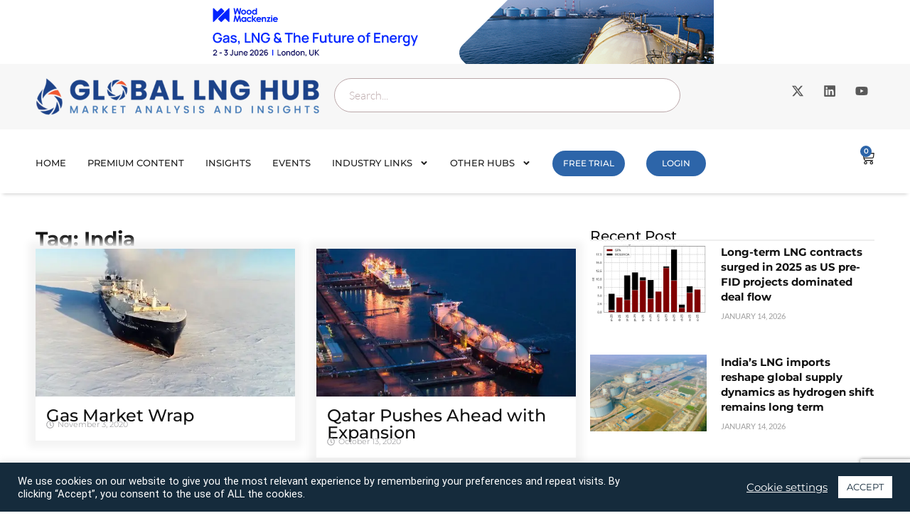

--- FILE ---
content_type: text/html; charset=utf-8
request_url: https://www.google.com/recaptcha/api2/anchor?ar=1&k=6Leh58YkAAAAAESkB5TyRRsJZxSInn3rZ9c8t7E_&co=aHR0cHM6Ly9nbG9iYWxsbmdodWIuY29tOjQ0Mw..&hl=en&v=PoyoqOPhxBO7pBk68S4YbpHZ&size=invisible&anchor-ms=20000&execute-ms=30000&cb=hdrfbw8vunp
body_size: 48817
content:
<!DOCTYPE HTML><html dir="ltr" lang="en"><head><meta http-equiv="Content-Type" content="text/html; charset=UTF-8">
<meta http-equiv="X-UA-Compatible" content="IE=edge">
<title>reCAPTCHA</title>
<style type="text/css">
/* cyrillic-ext */
@font-face {
  font-family: 'Roboto';
  font-style: normal;
  font-weight: 400;
  font-stretch: 100%;
  src: url(//fonts.gstatic.com/s/roboto/v48/KFO7CnqEu92Fr1ME7kSn66aGLdTylUAMa3GUBHMdazTgWw.woff2) format('woff2');
  unicode-range: U+0460-052F, U+1C80-1C8A, U+20B4, U+2DE0-2DFF, U+A640-A69F, U+FE2E-FE2F;
}
/* cyrillic */
@font-face {
  font-family: 'Roboto';
  font-style: normal;
  font-weight: 400;
  font-stretch: 100%;
  src: url(//fonts.gstatic.com/s/roboto/v48/KFO7CnqEu92Fr1ME7kSn66aGLdTylUAMa3iUBHMdazTgWw.woff2) format('woff2');
  unicode-range: U+0301, U+0400-045F, U+0490-0491, U+04B0-04B1, U+2116;
}
/* greek-ext */
@font-face {
  font-family: 'Roboto';
  font-style: normal;
  font-weight: 400;
  font-stretch: 100%;
  src: url(//fonts.gstatic.com/s/roboto/v48/KFO7CnqEu92Fr1ME7kSn66aGLdTylUAMa3CUBHMdazTgWw.woff2) format('woff2');
  unicode-range: U+1F00-1FFF;
}
/* greek */
@font-face {
  font-family: 'Roboto';
  font-style: normal;
  font-weight: 400;
  font-stretch: 100%;
  src: url(//fonts.gstatic.com/s/roboto/v48/KFO7CnqEu92Fr1ME7kSn66aGLdTylUAMa3-UBHMdazTgWw.woff2) format('woff2');
  unicode-range: U+0370-0377, U+037A-037F, U+0384-038A, U+038C, U+038E-03A1, U+03A3-03FF;
}
/* math */
@font-face {
  font-family: 'Roboto';
  font-style: normal;
  font-weight: 400;
  font-stretch: 100%;
  src: url(//fonts.gstatic.com/s/roboto/v48/KFO7CnqEu92Fr1ME7kSn66aGLdTylUAMawCUBHMdazTgWw.woff2) format('woff2');
  unicode-range: U+0302-0303, U+0305, U+0307-0308, U+0310, U+0312, U+0315, U+031A, U+0326-0327, U+032C, U+032F-0330, U+0332-0333, U+0338, U+033A, U+0346, U+034D, U+0391-03A1, U+03A3-03A9, U+03B1-03C9, U+03D1, U+03D5-03D6, U+03F0-03F1, U+03F4-03F5, U+2016-2017, U+2034-2038, U+203C, U+2040, U+2043, U+2047, U+2050, U+2057, U+205F, U+2070-2071, U+2074-208E, U+2090-209C, U+20D0-20DC, U+20E1, U+20E5-20EF, U+2100-2112, U+2114-2115, U+2117-2121, U+2123-214F, U+2190, U+2192, U+2194-21AE, U+21B0-21E5, U+21F1-21F2, U+21F4-2211, U+2213-2214, U+2216-22FF, U+2308-230B, U+2310, U+2319, U+231C-2321, U+2336-237A, U+237C, U+2395, U+239B-23B7, U+23D0, U+23DC-23E1, U+2474-2475, U+25AF, U+25B3, U+25B7, U+25BD, U+25C1, U+25CA, U+25CC, U+25FB, U+266D-266F, U+27C0-27FF, U+2900-2AFF, U+2B0E-2B11, U+2B30-2B4C, U+2BFE, U+3030, U+FF5B, U+FF5D, U+1D400-1D7FF, U+1EE00-1EEFF;
}
/* symbols */
@font-face {
  font-family: 'Roboto';
  font-style: normal;
  font-weight: 400;
  font-stretch: 100%;
  src: url(//fonts.gstatic.com/s/roboto/v48/KFO7CnqEu92Fr1ME7kSn66aGLdTylUAMaxKUBHMdazTgWw.woff2) format('woff2');
  unicode-range: U+0001-000C, U+000E-001F, U+007F-009F, U+20DD-20E0, U+20E2-20E4, U+2150-218F, U+2190, U+2192, U+2194-2199, U+21AF, U+21E6-21F0, U+21F3, U+2218-2219, U+2299, U+22C4-22C6, U+2300-243F, U+2440-244A, U+2460-24FF, U+25A0-27BF, U+2800-28FF, U+2921-2922, U+2981, U+29BF, U+29EB, U+2B00-2BFF, U+4DC0-4DFF, U+FFF9-FFFB, U+10140-1018E, U+10190-1019C, U+101A0, U+101D0-101FD, U+102E0-102FB, U+10E60-10E7E, U+1D2C0-1D2D3, U+1D2E0-1D37F, U+1F000-1F0FF, U+1F100-1F1AD, U+1F1E6-1F1FF, U+1F30D-1F30F, U+1F315, U+1F31C, U+1F31E, U+1F320-1F32C, U+1F336, U+1F378, U+1F37D, U+1F382, U+1F393-1F39F, U+1F3A7-1F3A8, U+1F3AC-1F3AF, U+1F3C2, U+1F3C4-1F3C6, U+1F3CA-1F3CE, U+1F3D4-1F3E0, U+1F3ED, U+1F3F1-1F3F3, U+1F3F5-1F3F7, U+1F408, U+1F415, U+1F41F, U+1F426, U+1F43F, U+1F441-1F442, U+1F444, U+1F446-1F449, U+1F44C-1F44E, U+1F453, U+1F46A, U+1F47D, U+1F4A3, U+1F4B0, U+1F4B3, U+1F4B9, U+1F4BB, U+1F4BF, U+1F4C8-1F4CB, U+1F4D6, U+1F4DA, U+1F4DF, U+1F4E3-1F4E6, U+1F4EA-1F4ED, U+1F4F7, U+1F4F9-1F4FB, U+1F4FD-1F4FE, U+1F503, U+1F507-1F50B, U+1F50D, U+1F512-1F513, U+1F53E-1F54A, U+1F54F-1F5FA, U+1F610, U+1F650-1F67F, U+1F687, U+1F68D, U+1F691, U+1F694, U+1F698, U+1F6AD, U+1F6B2, U+1F6B9-1F6BA, U+1F6BC, U+1F6C6-1F6CF, U+1F6D3-1F6D7, U+1F6E0-1F6EA, U+1F6F0-1F6F3, U+1F6F7-1F6FC, U+1F700-1F7FF, U+1F800-1F80B, U+1F810-1F847, U+1F850-1F859, U+1F860-1F887, U+1F890-1F8AD, U+1F8B0-1F8BB, U+1F8C0-1F8C1, U+1F900-1F90B, U+1F93B, U+1F946, U+1F984, U+1F996, U+1F9E9, U+1FA00-1FA6F, U+1FA70-1FA7C, U+1FA80-1FA89, U+1FA8F-1FAC6, U+1FACE-1FADC, U+1FADF-1FAE9, U+1FAF0-1FAF8, U+1FB00-1FBFF;
}
/* vietnamese */
@font-face {
  font-family: 'Roboto';
  font-style: normal;
  font-weight: 400;
  font-stretch: 100%;
  src: url(//fonts.gstatic.com/s/roboto/v48/KFO7CnqEu92Fr1ME7kSn66aGLdTylUAMa3OUBHMdazTgWw.woff2) format('woff2');
  unicode-range: U+0102-0103, U+0110-0111, U+0128-0129, U+0168-0169, U+01A0-01A1, U+01AF-01B0, U+0300-0301, U+0303-0304, U+0308-0309, U+0323, U+0329, U+1EA0-1EF9, U+20AB;
}
/* latin-ext */
@font-face {
  font-family: 'Roboto';
  font-style: normal;
  font-weight: 400;
  font-stretch: 100%;
  src: url(//fonts.gstatic.com/s/roboto/v48/KFO7CnqEu92Fr1ME7kSn66aGLdTylUAMa3KUBHMdazTgWw.woff2) format('woff2');
  unicode-range: U+0100-02BA, U+02BD-02C5, U+02C7-02CC, U+02CE-02D7, U+02DD-02FF, U+0304, U+0308, U+0329, U+1D00-1DBF, U+1E00-1E9F, U+1EF2-1EFF, U+2020, U+20A0-20AB, U+20AD-20C0, U+2113, U+2C60-2C7F, U+A720-A7FF;
}
/* latin */
@font-face {
  font-family: 'Roboto';
  font-style: normal;
  font-weight: 400;
  font-stretch: 100%;
  src: url(//fonts.gstatic.com/s/roboto/v48/KFO7CnqEu92Fr1ME7kSn66aGLdTylUAMa3yUBHMdazQ.woff2) format('woff2');
  unicode-range: U+0000-00FF, U+0131, U+0152-0153, U+02BB-02BC, U+02C6, U+02DA, U+02DC, U+0304, U+0308, U+0329, U+2000-206F, U+20AC, U+2122, U+2191, U+2193, U+2212, U+2215, U+FEFF, U+FFFD;
}
/* cyrillic-ext */
@font-face {
  font-family: 'Roboto';
  font-style: normal;
  font-weight: 500;
  font-stretch: 100%;
  src: url(//fonts.gstatic.com/s/roboto/v48/KFO7CnqEu92Fr1ME7kSn66aGLdTylUAMa3GUBHMdazTgWw.woff2) format('woff2');
  unicode-range: U+0460-052F, U+1C80-1C8A, U+20B4, U+2DE0-2DFF, U+A640-A69F, U+FE2E-FE2F;
}
/* cyrillic */
@font-face {
  font-family: 'Roboto';
  font-style: normal;
  font-weight: 500;
  font-stretch: 100%;
  src: url(//fonts.gstatic.com/s/roboto/v48/KFO7CnqEu92Fr1ME7kSn66aGLdTylUAMa3iUBHMdazTgWw.woff2) format('woff2');
  unicode-range: U+0301, U+0400-045F, U+0490-0491, U+04B0-04B1, U+2116;
}
/* greek-ext */
@font-face {
  font-family: 'Roboto';
  font-style: normal;
  font-weight: 500;
  font-stretch: 100%;
  src: url(//fonts.gstatic.com/s/roboto/v48/KFO7CnqEu92Fr1ME7kSn66aGLdTylUAMa3CUBHMdazTgWw.woff2) format('woff2');
  unicode-range: U+1F00-1FFF;
}
/* greek */
@font-face {
  font-family: 'Roboto';
  font-style: normal;
  font-weight: 500;
  font-stretch: 100%;
  src: url(//fonts.gstatic.com/s/roboto/v48/KFO7CnqEu92Fr1ME7kSn66aGLdTylUAMa3-UBHMdazTgWw.woff2) format('woff2');
  unicode-range: U+0370-0377, U+037A-037F, U+0384-038A, U+038C, U+038E-03A1, U+03A3-03FF;
}
/* math */
@font-face {
  font-family: 'Roboto';
  font-style: normal;
  font-weight: 500;
  font-stretch: 100%;
  src: url(//fonts.gstatic.com/s/roboto/v48/KFO7CnqEu92Fr1ME7kSn66aGLdTylUAMawCUBHMdazTgWw.woff2) format('woff2');
  unicode-range: U+0302-0303, U+0305, U+0307-0308, U+0310, U+0312, U+0315, U+031A, U+0326-0327, U+032C, U+032F-0330, U+0332-0333, U+0338, U+033A, U+0346, U+034D, U+0391-03A1, U+03A3-03A9, U+03B1-03C9, U+03D1, U+03D5-03D6, U+03F0-03F1, U+03F4-03F5, U+2016-2017, U+2034-2038, U+203C, U+2040, U+2043, U+2047, U+2050, U+2057, U+205F, U+2070-2071, U+2074-208E, U+2090-209C, U+20D0-20DC, U+20E1, U+20E5-20EF, U+2100-2112, U+2114-2115, U+2117-2121, U+2123-214F, U+2190, U+2192, U+2194-21AE, U+21B0-21E5, U+21F1-21F2, U+21F4-2211, U+2213-2214, U+2216-22FF, U+2308-230B, U+2310, U+2319, U+231C-2321, U+2336-237A, U+237C, U+2395, U+239B-23B7, U+23D0, U+23DC-23E1, U+2474-2475, U+25AF, U+25B3, U+25B7, U+25BD, U+25C1, U+25CA, U+25CC, U+25FB, U+266D-266F, U+27C0-27FF, U+2900-2AFF, U+2B0E-2B11, U+2B30-2B4C, U+2BFE, U+3030, U+FF5B, U+FF5D, U+1D400-1D7FF, U+1EE00-1EEFF;
}
/* symbols */
@font-face {
  font-family: 'Roboto';
  font-style: normal;
  font-weight: 500;
  font-stretch: 100%;
  src: url(//fonts.gstatic.com/s/roboto/v48/KFO7CnqEu92Fr1ME7kSn66aGLdTylUAMaxKUBHMdazTgWw.woff2) format('woff2');
  unicode-range: U+0001-000C, U+000E-001F, U+007F-009F, U+20DD-20E0, U+20E2-20E4, U+2150-218F, U+2190, U+2192, U+2194-2199, U+21AF, U+21E6-21F0, U+21F3, U+2218-2219, U+2299, U+22C4-22C6, U+2300-243F, U+2440-244A, U+2460-24FF, U+25A0-27BF, U+2800-28FF, U+2921-2922, U+2981, U+29BF, U+29EB, U+2B00-2BFF, U+4DC0-4DFF, U+FFF9-FFFB, U+10140-1018E, U+10190-1019C, U+101A0, U+101D0-101FD, U+102E0-102FB, U+10E60-10E7E, U+1D2C0-1D2D3, U+1D2E0-1D37F, U+1F000-1F0FF, U+1F100-1F1AD, U+1F1E6-1F1FF, U+1F30D-1F30F, U+1F315, U+1F31C, U+1F31E, U+1F320-1F32C, U+1F336, U+1F378, U+1F37D, U+1F382, U+1F393-1F39F, U+1F3A7-1F3A8, U+1F3AC-1F3AF, U+1F3C2, U+1F3C4-1F3C6, U+1F3CA-1F3CE, U+1F3D4-1F3E0, U+1F3ED, U+1F3F1-1F3F3, U+1F3F5-1F3F7, U+1F408, U+1F415, U+1F41F, U+1F426, U+1F43F, U+1F441-1F442, U+1F444, U+1F446-1F449, U+1F44C-1F44E, U+1F453, U+1F46A, U+1F47D, U+1F4A3, U+1F4B0, U+1F4B3, U+1F4B9, U+1F4BB, U+1F4BF, U+1F4C8-1F4CB, U+1F4D6, U+1F4DA, U+1F4DF, U+1F4E3-1F4E6, U+1F4EA-1F4ED, U+1F4F7, U+1F4F9-1F4FB, U+1F4FD-1F4FE, U+1F503, U+1F507-1F50B, U+1F50D, U+1F512-1F513, U+1F53E-1F54A, U+1F54F-1F5FA, U+1F610, U+1F650-1F67F, U+1F687, U+1F68D, U+1F691, U+1F694, U+1F698, U+1F6AD, U+1F6B2, U+1F6B9-1F6BA, U+1F6BC, U+1F6C6-1F6CF, U+1F6D3-1F6D7, U+1F6E0-1F6EA, U+1F6F0-1F6F3, U+1F6F7-1F6FC, U+1F700-1F7FF, U+1F800-1F80B, U+1F810-1F847, U+1F850-1F859, U+1F860-1F887, U+1F890-1F8AD, U+1F8B0-1F8BB, U+1F8C0-1F8C1, U+1F900-1F90B, U+1F93B, U+1F946, U+1F984, U+1F996, U+1F9E9, U+1FA00-1FA6F, U+1FA70-1FA7C, U+1FA80-1FA89, U+1FA8F-1FAC6, U+1FACE-1FADC, U+1FADF-1FAE9, U+1FAF0-1FAF8, U+1FB00-1FBFF;
}
/* vietnamese */
@font-face {
  font-family: 'Roboto';
  font-style: normal;
  font-weight: 500;
  font-stretch: 100%;
  src: url(//fonts.gstatic.com/s/roboto/v48/KFO7CnqEu92Fr1ME7kSn66aGLdTylUAMa3OUBHMdazTgWw.woff2) format('woff2');
  unicode-range: U+0102-0103, U+0110-0111, U+0128-0129, U+0168-0169, U+01A0-01A1, U+01AF-01B0, U+0300-0301, U+0303-0304, U+0308-0309, U+0323, U+0329, U+1EA0-1EF9, U+20AB;
}
/* latin-ext */
@font-face {
  font-family: 'Roboto';
  font-style: normal;
  font-weight: 500;
  font-stretch: 100%;
  src: url(//fonts.gstatic.com/s/roboto/v48/KFO7CnqEu92Fr1ME7kSn66aGLdTylUAMa3KUBHMdazTgWw.woff2) format('woff2');
  unicode-range: U+0100-02BA, U+02BD-02C5, U+02C7-02CC, U+02CE-02D7, U+02DD-02FF, U+0304, U+0308, U+0329, U+1D00-1DBF, U+1E00-1E9F, U+1EF2-1EFF, U+2020, U+20A0-20AB, U+20AD-20C0, U+2113, U+2C60-2C7F, U+A720-A7FF;
}
/* latin */
@font-face {
  font-family: 'Roboto';
  font-style: normal;
  font-weight: 500;
  font-stretch: 100%;
  src: url(//fonts.gstatic.com/s/roboto/v48/KFO7CnqEu92Fr1ME7kSn66aGLdTylUAMa3yUBHMdazQ.woff2) format('woff2');
  unicode-range: U+0000-00FF, U+0131, U+0152-0153, U+02BB-02BC, U+02C6, U+02DA, U+02DC, U+0304, U+0308, U+0329, U+2000-206F, U+20AC, U+2122, U+2191, U+2193, U+2212, U+2215, U+FEFF, U+FFFD;
}
/* cyrillic-ext */
@font-face {
  font-family: 'Roboto';
  font-style: normal;
  font-weight: 900;
  font-stretch: 100%;
  src: url(//fonts.gstatic.com/s/roboto/v48/KFO7CnqEu92Fr1ME7kSn66aGLdTylUAMa3GUBHMdazTgWw.woff2) format('woff2');
  unicode-range: U+0460-052F, U+1C80-1C8A, U+20B4, U+2DE0-2DFF, U+A640-A69F, U+FE2E-FE2F;
}
/* cyrillic */
@font-face {
  font-family: 'Roboto';
  font-style: normal;
  font-weight: 900;
  font-stretch: 100%;
  src: url(//fonts.gstatic.com/s/roboto/v48/KFO7CnqEu92Fr1ME7kSn66aGLdTylUAMa3iUBHMdazTgWw.woff2) format('woff2');
  unicode-range: U+0301, U+0400-045F, U+0490-0491, U+04B0-04B1, U+2116;
}
/* greek-ext */
@font-face {
  font-family: 'Roboto';
  font-style: normal;
  font-weight: 900;
  font-stretch: 100%;
  src: url(//fonts.gstatic.com/s/roboto/v48/KFO7CnqEu92Fr1ME7kSn66aGLdTylUAMa3CUBHMdazTgWw.woff2) format('woff2');
  unicode-range: U+1F00-1FFF;
}
/* greek */
@font-face {
  font-family: 'Roboto';
  font-style: normal;
  font-weight: 900;
  font-stretch: 100%;
  src: url(//fonts.gstatic.com/s/roboto/v48/KFO7CnqEu92Fr1ME7kSn66aGLdTylUAMa3-UBHMdazTgWw.woff2) format('woff2');
  unicode-range: U+0370-0377, U+037A-037F, U+0384-038A, U+038C, U+038E-03A1, U+03A3-03FF;
}
/* math */
@font-face {
  font-family: 'Roboto';
  font-style: normal;
  font-weight: 900;
  font-stretch: 100%;
  src: url(//fonts.gstatic.com/s/roboto/v48/KFO7CnqEu92Fr1ME7kSn66aGLdTylUAMawCUBHMdazTgWw.woff2) format('woff2');
  unicode-range: U+0302-0303, U+0305, U+0307-0308, U+0310, U+0312, U+0315, U+031A, U+0326-0327, U+032C, U+032F-0330, U+0332-0333, U+0338, U+033A, U+0346, U+034D, U+0391-03A1, U+03A3-03A9, U+03B1-03C9, U+03D1, U+03D5-03D6, U+03F0-03F1, U+03F4-03F5, U+2016-2017, U+2034-2038, U+203C, U+2040, U+2043, U+2047, U+2050, U+2057, U+205F, U+2070-2071, U+2074-208E, U+2090-209C, U+20D0-20DC, U+20E1, U+20E5-20EF, U+2100-2112, U+2114-2115, U+2117-2121, U+2123-214F, U+2190, U+2192, U+2194-21AE, U+21B0-21E5, U+21F1-21F2, U+21F4-2211, U+2213-2214, U+2216-22FF, U+2308-230B, U+2310, U+2319, U+231C-2321, U+2336-237A, U+237C, U+2395, U+239B-23B7, U+23D0, U+23DC-23E1, U+2474-2475, U+25AF, U+25B3, U+25B7, U+25BD, U+25C1, U+25CA, U+25CC, U+25FB, U+266D-266F, U+27C0-27FF, U+2900-2AFF, U+2B0E-2B11, U+2B30-2B4C, U+2BFE, U+3030, U+FF5B, U+FF5D, U+1D400-1D7FF, U+1EE00-1EEFF;
}
/* symbols */
@font-face {
  font-family: 'Roboto';
  font-style: normal;
  font-weight: 900;
  font-stretch: 100%;
  src: url(//fonts.gstatic.com/s/roboto/v48/KFO7CnqEu92Fr1ME7kSn66aGLdTylUAMaxKUBHMdazTgWw.woff2) format('woff2');
  unicode-range: U+0001-000C, U+000E-001F, U+007F-009F, U+20DD-20E0, U+20E2-20E4, U+2150-218F, U+2190, U+2192, U+2194-2199, U+21AF, U+21E6-21F0, U+21F3, U+2218-2219, U+2299, U+22C4-22C6, U+2300-243F, U+2440-244A, U+2460-24FF, U+25A0-27BF, U+2800-28FF, U+2921-2922, U+2981, U+29BF, U+29EB, U+2B00-2BFF, U+4DC0-4DFF, U+FFF9-FFFB, U+10140-1018E, U+10190-1019C, U+101A0, U+101D0-101FD, U+102E0-102FB, U+10E60-10E7E, U+1D2C0-1D2D3, U+1D2E0-1D37F, U+1F000-1F0FF, U+1F100-1F1AD, U+1F1E6-1F1FF, U+1F30D-1F30F, U+1F315, U+1F31C, U+1F31E, U+1F320-1F32C, U+1F336, U+1F378, U+1F37D, U+1F382, U+1F393-1F39F, U+1F3A7-1F3A8, U+1F3AC-1F3AF, U+1F3C2, U+1F3C4-1F3C6, U+1F3CA-1F3CE, U+1F3D4-1F3E0, U+1F3ED, U+1F3F1-1F3F3, U+1F3F5-1F3F7, U+1F408, U+1F415, U+1F41F, U+1F426, U+1F43F, U+1F441-1F442, U+1F444, U+1F446-1F449, U+1F44C-1F44E, U+1F453, U+1F46A, U+1F47D, U+1F4A3, U+1F4B0, U+1F4B3, U+1F4B9, U+1F4BB, U+1F4BF, U+1F4C8-1F4CB, U+1F4D6, U+1F4DA, U+1F4DF, U+1F4E3-1F4E6, U+1F4EA-1F4ED, U+1F4F7, U+1F4F9-1F4FB, U+1F4FD-1F4FE, U+1F503, U+1F507-1F50B, U+1F50D, U+1F512-1F513, U+1F53E-1F54A, U+1F54F-1F5FA, U+1F610, U+1F650-1F67F, U+1F687, U+1F68D, U+1F691, U+1F694, U+1F698, U+1F6AD, U+1F6B2, U+1F6B9-1F6BA, U+1F6BC, U+1F6C6-1F6CF, U+1F6D3-1F6D7, U+1F6E0-1F6EA, U+1F6F0-1F6F3, U+1F6F7-1F6FC, U+1F700-1F7FF, U+1F800-1F80B, U+1F810-1F847, U+1F850-1F859, U+1F860-1F887, U+1F890-1F8AD, U+1F8B0-1F8BB, U+1F8C0-1F8C1, U+1F900-1F90B, U+1F93B, U+1F946, U+1F984, U+1F996, U+1F9E9, U+1FA00-1FA6F, U+1FA70-1FA7C, U+1FA80-1FA89, U+1FA8F-1FAC6, U+1FACE-1FADC, U+1FADF-1FAE9, U+1FAF0-1FAF8, U+1FB00-1FBFF;
}
/* vietnamese */
@font-face {
  font-family: 'Roboto';
  font-style: normal;
  font-weight: 900;
  font-stretch: 100%;
  src: url(//fonts.gstatic.com/s/roboto/v48/KFO7CnqEu92Fr1ME7kSn66aGLdTylUAMa3OUBHMdazTgWw.woff2) format('woff2');
  unicode-range: U+0102-0103, U+0110-0111, U+0128-0129, U+0168-0169, U+01A0-01A1, U+01AF-01B0, U+0300-0301, U+0303-0304, U+0308-0309, U+0323, U+0329, U+1EA0-1EF9, U+20AB;
}
/* latin-ext */
@font-face {
  font-family: 'Roboto';
  font-style: normal;
  font-weight: 900;
  font-stretch: 100%;
  src: url(//fonts.gstatic.com/s/roboto/v48/KFO7CnqEu92Fr1ME7kSn66aGLdTylUAMa3KUBHMdazTgWw.woff2) format('woff2');
  unicode-range: U+0100-02BA, U+02BD-02C5, U+02C7-02CC, U+02CE-02D7, U+02DD-02FF, U+0304, U+0308, U+0329, U+1D00-1DBF, U+1E00-1E9F, U+1EF2-1EFF, U+2020, U+20A0-20AB, U+20AD-20C0, U+2113, U+2C60-2C7F, U+A720-A7FF;
}
/* latin */
@font-face {
  font-family: 'Roboto';
  font-style: normal;
  font-weight: 900;
  font-stretch: 100%;
  src: url(//fonts.gstatic.com/s/roboto/v48/KFO7CnqEu92Fr1ME7kSn66aGLdTylUAMa3yUBHMdazQ.woff2) format('woff2');
  unicode-range: U+0000-00FF, U+0131, U+0152-0153, U+02BB-02BC, U+02C6, U+02DA, U+02DC, U+0304, U+0308, U+0329, U+2000-206F, U+20AC, U+2122, U+2191, U+2193, U+2212, U+2215, U+FEFF, U+FFFD;
}

</style>
<link rel="stylesheet" type="text/css" href="https://www.gstatic.com/recaptcha/releases/PoyoqOPhxBO7pBk68S4YbpHZ/styles__ltr.css">
<script nonce="7yCweGeo6cOg0oItIOOuvg" type="text/javascript">window['__recaptcha_api'] = 'https://www.google.com/recaptcha/api2/';</script>
<script type="text/javascript" src="https://www.gstatic.com/recaptcha/releases/PoyoqOPhxBO7pBk68S4YbpHZ/recaptcha__en.js" nonce="7yCweGeo6cOg0oItIOOuvg">
      
    </script></head>
<body><div id="rc-anchor-alert" class="rc-anchor-alert"></div>
<input type="hidden" id="recaptcha-token" value="[base64]">
<script type="text/javascript" nonce="7yCweGeo6cOg0oItIOOuvg">
      recaptcha.anchor.Main.init("[\x22ainput\x22,[\x22bgdata\x22,\x22\x22,\[base64]/[base64]/MjU1Ong/[base64]/[base64]/[base64]/[base64]/[base64]/[base64]/[base64]/[base64]/[base64]/[base64]/[base64]/[base64]/[base64]/[base64]/[base64]\\u003d\x22,\[base64]\x22,\x22w4HDlcOQw4tQHBfCqSXDlyNtw5o/Sm7Cn1bCo8K1w71EGFYIw53CrcKnw6LCrsKeHhwGw5oFwqZPHzF2dcKYWBTDmcO1w7/CgMKSwoLDgsOmwo7CpTvCr8OGCiLCmDIJFnRHwr/DhcO8GMKYCMKMP3/DoMK8w5ERSMKYNHt7c8K2UcK3RBDCmWDDvsODwpXDjcOVQ8OEwo7DkMK0w67Dl0Mdw6INw4kAI34UfBpJwoLDoWDCkF/CvhLDrArDhXnDvA/DicOOw5I7P1bCkU9JGMO2wqQZwpLDucK+wpYhw6s3HcOcMcKqwqpZCsK5wpDCp8K5w5xLw4F6w5QswoZBP8OxwoJEGiXCs1c/w5rDtAzCusOxwpU6MnHCvDZ9wrV6wrMyEsORYMOYwpU7w5Zdw5tKwo5wb1LDpCDClT/DrFd8w5HDucKRacOGw53DrsKrwqLDvsKfwqjDtcK4w4fDi8OYHVN6a0Z4wprCjhpuTMKdMMOYFsKDwpEswozDvSxCwpUSwo1ewpBwaU07w4gCdGYvFMK5JcOkMlsXw7/DpMOPw5rDth4sYsOQUjXCrsOEHcK/Xk3CrsO/[base64]/DmGfCu3rCqsOkSzdDSS8Tw5DDv11qIMK5woBUwoIJwo/DnkzDh8OsI8KjbcKVK8O6wrE9wog2TnsWFX5lwpEbw4QBw7MHUAHDgcKMW8O5w5hmwqHCicK1w5DCtHxEwqrCucKjKMKVwo/CvcK/ME/Ci1DDvsKgwqHDvsKbScOLESzCtcK9wo7DuTjChcO/[base64]/cMKlKMOswqTDtsOjw7QtAXVzTh8dd8ODV8KCEsOCFFTCqMKYecK2C8KewobDkyXCoh4/bEMgw57DicOzCwDCrcKIME7CksKtUwnDuSLDgX/DvxDCosKqw7Igw7rCnWV3bm/DvMOCYsKvwrlOak/Cq8KACjcQwrs6KRgwCkkLw7jDpcOJwqBGwqvCpMOrHsODKMKOBx3DusKZGcOpQsOPw4F4dQvCi8OJNsO/GMK4wpRfPA9wwp/Do1QwC8OhwqbDrcOBwq1Hw53CqAIxKBZ1AMKeOcKSw74ZwrpKYcO2f09awprCulHDhEXCucKwwrTCn8KrwqcDw6d+DMOjw6rCv8KddV/Cqg5KwqHDkEBdw6YCaMOYf8KQCz8qwpV5ZsOUw6/CqMKtZcKhEsK2wplzWXHCosK2GsKpdcKGG14NwqRIw64XWsOJwr/CvMK/wqshOsKpXQIzw6Mtw6fCoVDDlMK5w7gcwrPDsMKjPMKbXsKbKzYOwpZjGx7Do8KzOmRkw5TCgcKvXcOdLCLCnWnDpxNUEMK2bsOMZ8ObI8KKccOOOcKPw57CqwzDiA7DusKPM3LClW/CjcKCYcKJwrbDuMOjw4R9w5zCrXk4TlDCq8KawoXDqSzDpMKEwqcpHMOINsOBY8Kqw59Nw6DDpmXDimrCvWjDpSjDri3DlMOSwoBRw7zCuMOswrR5woRIw7tqwqYTw5HDhMKiWi/DjQPCtwvCh8OpVMOEGMKlEcOgbsKENsKyAjBLXCPCscKLKsOzwrMkMQR2K8OVwoRSC8OnFcOQEcK3wrfDmsOyw5UEPcOWVQbDsD7CvG3Cj3vDs1lMw5IuHHpdWcK8wofCtHHDgC9Uw7rCokfCpcOnMcK3wpFrwq/DuMKRwrg9wq/CicKaw7BBw5RkwqbDvMOZwpDChRjChCfCu8OzLgrCisKJGsOlwqjCvVbDicKBw7xPNcKMw5AUScOldcK9wpQ0fMKAw4vDt8O9VBDCmCHDvn4cwroAEXs5L17DmSzCucOSXgMSw4kKwr8ow4XDh8KrwoohKMObwqlVwpg9w6rCtAHDlS7Cq8KYw7DCrEnCvsKcwp/CuQ/Cq8O2RcKaEAHDnxrDlELDt8OyFwdDwqvDlMKpwrVGfFBZwoHCsSTDlsKfS2fCicOAw4nDpcKSw6rCgcO4wr44wr3Dv17ClAjDvljDq8OxJh/DusKjAMO2a8O1FnFBw4HCjl/DvDEOwobCrsOTwpxdHcKZOAhbH8K1w4Eowp3DhcOyIsKGJUlNwqHDt0DDgH8eERTDnMOuwpFnw7Nywr/[base64]/Cv8OKw5PDhQPDtWZnw6tacTwjJGNEXMKdwpTDkDTCpzrDssO1w4k4wqxgwrg4ScKdTcO5w6NMIzE/c3jDgngjMcOsw51VwpnCvcOHf8K3wr3CtcOkwqHCscORD8KpwqR0UsOvwr7CiMOFwpbDj8OKw4QTMsKGXcOqw4TDp8KAw795wr7DpsKxWh4qNQh4w4NVdVA4w5o6wqooa3vCuMKtw5RRwqN0bAXCtsOoZh/ChTEkwrzCqMK0WxfDjxw4wrHDi8Kvw6rDgsKswroowr5/M2YvBcOUw5vDpU3CkUMKfwjDvMKuXMOewqjClcKIw4vCp8KLw6bCvxZ/wqNFGsOzaMOSw5zCoEpBwqA/ZsOxMMOYw7PDhcOUwrtxEsKlwq8pD8KOcC1aw67CocONwpfDkCohEghiVcO3w5/DhB58wqApccOxw7hdRsKcwq/DmjxLwokbwpp8wp85wpbCqkLCq8OgDh/Ch1rDm8OaLmjCicKcRETCiMOCd3wIw7nDsljCpMOQWMKwaj3CmsOUw4XDnsKbwqbDunoXUWtFT8KGCE9LwplfYMOawr9PKHpLw7jCqVsheSEzw5jCmsO0XMOWw6tXwplUw4Q4wrDDvl9hOx5RJg1YK0XCjMOJTQwcA1/[base64]/[base64]/wqkeQl7CgRzCgh9eMsOsFifDhsKrI8KJbS/Ck8OMEsOhU1HDhcO7ZyLDngjDrMOMQMKwHB/[base64]/Cq8KGwo3DjsOQwpnDonvDscKgw41AZSZPwp7CtcOgwrbDlE8aDS7DoVZ8RMKZAMOLw4nDhsKAwqxQwoV1DcODcwzClSTDoVXCucKNJsOCwrtmFsOJTcOgwpjCk8OSHsOqa8Oww7TDpWY0EsKSQy3CuEnCrkLChmcQw69VGk/[base64]/[base64]/CkEELAcOmwpfCrMOxbMKFw6R/wo3DusK5wpBWwooxwrRcN8OmwodKcsOCw7Ucw51KdsKpw6NLw53DllB9w5nDuMKpQGrCtjp7axLCmMKyZMOSw4DCkcOJwo8WJG7DusOTw4PCrsKiecKjDlLCt29lw4t0w5/Cs8Kzw5nCisOTfcOnw6tbw6J6wpDDu8KAOF0rYyhowpAhw50bwrzCpsKHw7bDqgHDoXfCt8KkCw3Cu8OeX8OzV8K1bMKaPQnDk8OOw5E/wrfCoUE5GQPCtcKTw78hccOZbW3CrxfDtWEewrRWaQJpwpo6OMOIMD/CklXCksOqw5lewpUew5TCgHDDuMKEw6BJwpB+wpZpwrYyRgTCnMKEwoIrA8KCQsOiwrdWXgJwPyoYRcKsw6Ukw5nDtwoSw73DrmMFccKaAMOwQMOaQMOuw7cWTcKhw7clwrnCvD1BwoUIK8KawrIRMD9pwoI6IW/[base64]/wqUJw4R+ScO0Sz7CpcK3w4HDn8OkZkfDrsOcwr93wrhJOXxBMsOnWyxtwq3CosOmfQM2RiJ6IsKUcsOaNSPChh45eMKWGMOlMVM6w5jCosK6d8O+wp1xZBjCuGxbMRnDrsOvw6LCvSXCo0PCoErCrMOVSDFUTcOWaz5CwpVdwp/CksO/G8K/[base64]/CsMKXw5tJX8KQNzVVwo/[base64]/Dm1BOwoMMIsKOw65EwrQ/wqzCmQbCisOwaSPCjMOHei3DisOWbkZiIMOUVcKxwqHCs8O3w5PDsRwQa3rCscKmwrFGwojDgUjCn8Kbw6rDs8Ovwp5rw5rDvMOQGjvDjwEDPi/CvXFAw5BVYwzDgDTCpcKrOz7Do8KMwpUXMAV4BcOQMsKrw7jDv8KqwobCgGUDUkzCrMOyB8K4wpJFQ13CnsK8wpvDmxh1dBTDvcKDdsOSwo/Dlw1/wqpkwqLClcOhaMOQwp/CgxrCvWMbw5TDlgoQwpzDg8Kfw6bClcKsRMKGwrnDmxfDsHrCgVFSw7vDvEzDq8KaEnAoUMOew73ChTlFIkLDg8OwTsOHwrnDkQHDlsOTGcOiWXxFQ8O2bcOeX3Q6asOtccKJwofChMOfwpLDrwFmw4J3w7zDjsOPDMKRTsKIMcOKBMO6VcKew5/[base64]/CmQHCkRjCpsK1NTvDvMO3w6zDlWQowpZ1w5/DkQzCi8OQRcK1w7vDvcOjw77CjTN9w6jDjF92wp7CisOuwoTCvGFUwqXCoVPCrcKwC8KKw4XCuGk1wqR1dEbCo8KBwqwswrVkf0VCw6nDtGdlwqJ2wqHDqw81Hjx7w50ywqfCi2Eww59Vw47DsEbChsOtPsO3wpjDmcKhZsKrw40DHMO9wroOwohHw5vDjMOEWXkqwq/Dh8OQwoUOwrHCuSHDnsOKMwjDg0RkwpLCksOPw6kGwowZb8KlJU9VJEgSL8KZPMOUwpZjVBHCn8O2SnfCoMOFwobDrMO+w5lTU8OiDMOCF8OtQmI8wp0JFiTCoMK4w4AKw5gEYABqwo7DuQzDo8Oew4NxwrZkTMOMIMO/wrQrw5AlwrXDmjjDksK/HwdCwrfDghbCv2zCpEPDvl7DqDfCn8OQwrZFWMOyU2JlNsKVd8KyQCtXDh7ClzPDhMO5w7bCnXVcwp0MaUMOw4Q0wqBSw6TCqlvClUtlw54cZUHCqMKTw4vCvcK4NXJ1T8KbNFUPwqtGScKZfsOzXsO/wqJww4HDkcKAw7AHw4NuWMKmw4XCv13DjBR6w53Cq8OAP8KrwoVXFU/[base64]/[base64]/CoMO9aU/CtMOPw4NZZULCgsKbwo9QwpTCrXZzU2DDsi3Co8KIKwrClsKdPmx4MMOfN8KbDcOtwqAqw5TCgxZZKMKVHcOYHMKkAMK6UB7DrhbDvU/Do8KfOcOkEsKfw4FKasKidMKuwrYPw4YWB04zQsOjeSzCqcK6wrTDqMKyw6HCucO3G8KFaMOAXsKTJcOqwqBZwobCsgbDtGkzS3bCqsKwTWrDig00UFvDjE9Uw5YZFsKEDUjChXQ5wpoHwqbDpwTDh8Olwqtaw5Z3woMLYW/CrMOQwp8fBnZ/wpDDsi7DusOHc8Owb8OQw4HClQgrRD0jW2rCqlzDhHvDjVnCpg84SzFiN8K9GWDCt2vDkDDDjsKZw7XCt8O0IsKEw6MeGsOtHsOjwr/CvGrCshRRHMKFwpY0B2dhWWUAEMKeREzDg8Ofw5s1w7gHwr5uLS7DgQfDkcOpw5TDqmUQw4/Ctl97w5/[base64]/[base64]/DiUB1wpvCscKHwqXDpcOJScKbelxtKMO4w65iJmvCmUfDjAHDqMOrUgBlwp9vJxddUcKOwrPCnMOKbmbCrSQBRgI4KmrDtlIREj/Dt0rCqUpCBV3Cm8OhwrjDqMKkwrXCkHU6w4XCicK5wqUbM8OzAMKGw4Zfw6h2w4rDpMOpwptfHXN3UsKJdjAcw6xZwrZxbAVqZVTCmnnCq8KvwpI8OS0/woLCt8OKw6Yuw7zCv8OowoMDAMOqQX/DhCgJTHHDoFLCocOSwq8lw6VZJzE2wp/Cvhw4UW1ZP8Oqw6zDik3DrMOgBMKcEzJ+JGbCngLDtsOMw6XChjPDlcKcGsKowqcnw6bDtcO0w49eFsO/PsOjw6vDr3IyUDvDhiXDvXnDpcKTJcOCLzV6w65zIQjCm8KOMcKaw5kKwqcJw4QswrzDksKswo/DvmkIDnDDj8Odw63DqMOIw7nDiy9mwohhw5/[base64]/DksKTwpc1DF7Don3CuUANWlo7w642wqjDtcKBwr4dSMOWwonCkBPChjvDpgLCgsKrwq9gw4nDiMOjdMOdZcK9wqMhwoYXaQnDoMOVwpTCpMKpKUPDicKnwofDqhgyw4EEwqgqw70BUnBzw5rCmMK/[base64]/CkcOrwqREOy3DhMKdw6ouTcK0w6wYwqQFw5/CtnnCiU9ywoLDgcOJw5J4w5M/JsKZA8KWw6nCsQTCq0/DimnDo8OpQ8OXQcKCIsKkEsKew5BZw7XCgMKtw7XCjcOiwoTDq8OuTSB2w4t4dsKvBzbDhMOtWlvDo38lTMOkDcK6V8O6w5prwpxWw4x4w4w2AgYILj7DsERNwpvDn8O9ISXCkQjCkcOqwrBrw4bDkE/Ds8KATsKiPkYrNsOOV8O0HjHDqEfDmVZEO8KTw7LDi8KXwo/DhwnCqsO8w5HDoF/CrAJQw5wuw7wUw74ww77Dv8K/[base64]/[base64]/DhMKWGAnCvMKrw5fCgjcuw6fCn21Ywp8jO8KFw4o4GsOtZcK4CcOuCcOkw4/CkhnCmcKtfF0LbHTDrMKfR8KxDiYZWxskw7R+wpByasKaw4kTQzVHYsOJGsKKw6LDhDjCnsOJwrPCqgTDo2nDt8KrGcK0wqxvXcKnfcKwQSjDp8O2woLDjV9TwoDDpMKnX2HDicKawpnDglTDo8KZODYUw48aP8O1wqArw7fCpjvDijs/eMOmwqEaM8KrP1fCrjZ9wrfCn8OmP8Kvwo7CnRDDl8KoHxzCswzDncOcE8OvcsOmwovDocKLLcOIwpPChsKjw6HCpxzDs8OAFk5MclXDukB9woE/[base64]/[base64]/[base64]/w7t+GGHCp0jDv8KgwpwhMAAuBB3DpVfDvg3CrMK6MsOxwo/[base64]/ChcOOwoFBwqQywr4ww5fDgcOqw5/Cl13CtwrDtcK5Q8KSFg9VSGbCmw7DosKOV1sJYxZ4G2PCpx9kexciwoXCjMK7DMK7KCxGw4nDqnvDsQrCisO4w4nCrhQMSsK2wrYFfMKSWCnCin/Ds8KKwphAwpnDkFvCnMOySnEJw5LDhsOGXcKSEcO4w4zCiH7Cu1N2SgbCj8K0wqLDocKlQVbCjMOTw4jCr1xhVzbCvsOKM8KFDmvDjcOvBMKXFFzDs8ODG8KvUCjDhsKtE8OZw7wyw51FwqHDrcOGRMKiwpUIw45SVmHCmMO3YsKtw6rCq8O+wq1/w4zCk8OPa14bwrfDgcOhwo19w43DvMKJw6MBw5PCh2LDtiROKjdMw7ELwrDClVfCgjnCn2YWQGcdT8ObNsOAwq3CsRHDpzvCgcOmIVgjbcKSXy86w44qWGRBwok7wpbCvMKFw4DDk8OgfjRgw6jCiMOcw41mBsKpPlLCn8ODw5MVwqp4Tx/DvsOCOHh4MhjDqgnCsQYsw7JSwpw+GMO9woBGUsOgw7s5QMOww6QUFFU7ESJ6wo7Chi5PbjTCpFQSP8KuVzU3OGtUczdaJcOPw7bCqsKHw41cw7seYcKeFcOVwql9wrLDmsOoEgkyVgnDmsOYw7p4QMOxwozCjGN/w4XDgR/CpMK1IsOVw74gLmAoDy1/w4xbXzTDkMKrCcONa8KORsO1wqrDm8OqXXpqDjjCjsONY3HCqTvDrzMCw7RrBsOXw59zw4PCu1hBw6DDqcKMwoYFJsKKwqvCtn3DhcK9w59gCDQLwpTCl8OOwqHCsyJtWjonMzfCusKvwqXCjcOUwqZ5wqwGw7/Cg8Okw5tUZkDCsTjDo25RDw/Du8KnH8KHFUgqw4bDgFM0YirCu8K4wroYb8KoWgpmH1lAwq5AwpHCpMOKwrfDix4Lw7zCh8OCw5vCljknWzZmwrvDjXdkwp8AVcKXTsOzQzVHw7/DpsOiegVhRTDCpsO4bV/CrcKAWTh3Zy0Bw5pVCHbDqcKNQ8K1wqV3worDtsKzXhHCiU95Li1+ZsKHw7jDjVTCksOnw4A1f0pzwo1HNsKWSMOTwpJlBHImasKnwoh8HVNaFhbDmz/DlsOXA8Oiw7Mqw4c7bMOfw4YRKcOnwoojCi/[base64]/Ck2rChMOJGsOHw7Y1Ci91H3bDsgsdK3jChQp9w6MSXEd1P8KCwpvCvMOxwrHCuG7Dp33ChlhGacOjQ8Kawqt4PWfCoHNRw516wpjCqj5uwr7CrynDs2ccZS3DhxvDvQB5w5Yfa8KcGcKsGR7DucO0wp/CmMKxwpHDjsOKW8KEV8OCwqVOworDhMOcwq4DwrrCvcOME1PCkzsJwo7DnwjCuUzCisKKwrdtwprCoGnDiQ18KMK0w5XCm8OTElzCk8OXwqQbwozCiT7Ct8KAc8Oowo/DvcKtwpUJPsKVOcOww5vDmjvCgMOQworCjG7DkRwifsO4R8K8RcKZw7khw6vDlnY0CsOCw4fCuVsGOMORw47Di8O1PMKQw5/Cg8KfwoBVXShzwrYaU8KHw6rDtDcIwpnDqEvCizzDsMKaw4MxWcOrwqxAcE5Ow63Dkip5W0ZMW8KRW8KARzDCsCnCo2UiWysKw6/[base64]/Cu8KFw4nDiWomVknCk8Oiw61bPzhae8OowpfCi8OwF3Fuwo3CmsOPw53CnMKawqkwHsOsTsOgw78Ww5rCokx5SDhFRMOiWFXCrcONUlxcw6zCjsKlw4tXKT3DsCPCncOZGMO6dSnDgRVmw6QrFnPDoMOtRsK1P2h9IsK/Hm1fwo4vw4LDmMO5bhzDo15ew7zDoMOvwpgYwpHDksO0wrjDl2fCpiJvwojCl8O9wo43WGZ5w51vw4Ihw5fDpnd9XUHCjybCiGYtLhIgd8Ove2xSwp1UfFpmQwvCjW41woTCncKHwp8MRCzDjxB5w740w7DDrBNgU8ODWxlzw6hjaMKsw4IPw7DCjkIjwo/[base64]/Q23DrcOLGcKWL8OXAsKUw7rDi8OXw7Erw5siw6PDlVxAaEtZwpjDlMO+wpFAw6cPf3s3w4jDsknDqcOJYUDCmsOGw63CuzXDqF/DmcK+dMOJQsOicsKUwrFWw5dXFFHCrcOSecOxDjFVX8OceMKqw7/[base64]/ClfCpiDDiMOeUzhBw4t6GAXDm8K5w7Btw50Vf8Klw6lbwqLCicO0wpkyd20lTE/DqcO8GEjCqsOxw73CgsKlwo0EecOXKWt0WzPDtsO/wr9bMnvCmcKewoRBTB4kwrthDVjDmxzCrlUxw6nDuXPCksK5NMK5w40Zw6UNYD4pXwkiw7fDlyltwrjCvgLCnXZ+fzHCkcOKQV3ClsO1ZMO6wp41wqvCtEVAw4c2w59aw73CqMOiMUPCt8K5w73DtDfDgsOLw7/Dk8KxeMKtw4DDsjYZasOSw7BXSH9LwqLDryPCvQMUF13CpBPDpmtdMMOaUwwywo82w6pdwprDnRbDlRbCpcO/Z2lIVMO/QwrCtF4OAkMow5zDs8OwLkp/bcK+HMK1w7YXwrXDm8OIwqARDnQffE9pEcKXcMKvUMOtPzPDqVzDsC/CuXdAJhB8wpNiRyfDj1sec8KSwrUPQMKUw6ZwwrN0w6nCmsKTwqzDqxnClH3Cny0ow7R+wpvCvsO3worCkxE/wo/DilfCk8KAw6Yfw4LCm0DDqCNGTjE0HVDDnsKJwpINw7rDvSbDpsOTwoZEw7zDkMKPFcKoNsK9MRDCkCQMw4XCsMObwq3ClcOyO8OVNwklwoVFAnzDqcOlwpRIw6LDni7DtF/CvMOVdMOBw7gGw454Ak3CtG/DrxNFWwbCty7DqMK7RAfDj2khw5XClcOgwqfCi3Npwr1XFgvDnBhBw5jCkMOrXcO6PiV3FxrCsgvCm8OPwp3Do8ORwovDksOxwoVaw4HCnMOyARUswo4SwrTCl17ClcORw65tG8Obw40vVsKvw4d9wrMTAlrCvsKXLsOOCsO4wpvCrMKJwplSYSI4w5LDrUx/[base64]/Dm8OqGE8Rwr8/BMKiG8Kuw5rDm8KnJxV3T8KMUsOBw6IEwpbCvMOhAsKMXsKeIEXCjsKpwq5+f8KYIRhFCcOhw78Pw7YRVcOwYsONwpoDw7Mrw7jDpMOjQHbDjMO0wpQoKDTDvMO/AsOhckLCmFLCssOVRFwYCMKEGMKSXzQHWsO/FcOJEcKcOcOcFyY8HGMBecONDyo6SB3Ds2pFw4dUVyRcT8OeHlPCsXkAw6VpwqNPKFFow5vDgsOwWHVqwrlvw5srw6LDvDzDr3fDksKGKSbDhDjChsOaccO/w5RMXcO2JgXDqsODw6zCg0bDnEPDhVwMwpzCtU3Dh8OjQcOvDyJfFCrChMKjwqw7w5Fqw54Vw5nDtMOzL8KneMKww7ReVyV2bcOUd24Owp0NMmQnwqEHw7FpSx0YKgRRwpjCpibDgFXDvsOCwrdjw6fCsjbDv8OJG1PDukZOwpzCoGFqfj/DqxZKw7rDnnY8wpXCmcO+w4/DmyPCnjfCmVABaF4Uw5zCt3wzwqfCmsO8wqrDjgJ9woMGSBPCqx5SwpvDlsOsKw3Di8OuYFLCghvCs8OFw73CvsK3wp/[base64]/w4YLwp7DmsKOw45pKyTDqMKGRsKDPMK/YcKjF8KSV8K1cyIbS0fChmnCssKyRF7Cq8KPw47CtsOTw6vCgS3CuAAaw4fCggAxVhLCpXQ+wrLDuj/Dux5ZIyrDs1pZJcOhwrg/[base64]/DhUNFw60Bw7t7CMOow5IPDsKJEcO/wrxwdcKDOWXDth/CkMKXwo8iWcO9w5/DnFjDnMKvf8OQEMKZwoIPDSBfwptswqrCocOEwoBYw4xea3FSeirDscKcSsK9wrjCscKxw7AKwqMJBsOIO2HCtMOmw5nCk8Ojw7NGDsK2BC/CvsKsw4TCunpPYsKYNAbCsX7DpMOYe0cQw4UdNsOXwrTDm3tbJWFJw4nCkRLDl8Kww5TCtwrChMOHMhbDsXoyw4YAw7PCkn3DlcOcwpnCpcODQ2ocIMODeHI2w7/DlcOiagkpw649w63CoMKnR3QqI8OqwqYFOMKrZilrw6TDqsOAw5pPfsOjf8Kxwowww4svS8OQw6Evw63CtsOhQ2PCkMK+w4JPw5NDw6vCi8OmIlJFBMOVJsKoHSvDnCTDjMKmwog3wpN5wrLDnko4QE3CqcKmworDgsK8wrXChXhvPx0awpYawrfDoR56VnjDsn/Dg8Ocw6LClBbCv8OwTULCnsKlSTPDqMOmw4UpWMOJw7zCskbDusK7EMOUZcKTwrXDkkvCj8KibcOOw5TDvAdIwp9VcsKHwozDh0Yxwr4ZwqbCgBvDvSITw6LCm2fDgiULEMK3ZxDCpHthGsKGC2w/CMKaSMKvRg/[base64]/CvcK5w4tewpMQf8KSAnPDknnCn8OhwpRIAMKqJlwGw6XDs8Osw4d/wqvDmsK5WcO0CjRfwpZlL1h1wqtewoDCuATDlwrCvcKSwrjDvcKdVRPDg8KYYWZKw6DCh2IgwqUHbAZsw6/DusOrw4TDksOofMK/wrrCocOcBcOHZcOuAsOzwr8EScO5EMOPEsOWP0rCvWrCpWrCpsOaEzrCucKjUQ7Ds8KqMsKoFMOHPMO4wrTDuhnDnsK0wqFJGsKMTsO/IBk/XsO3woLCsMKcw59EwqHDuxLDhcOiOiTCgsKJPUxKwrDDq8K+w7wUwrrClBPCuMOww6IewqvCoMKjLcKpw6Axfh89Cm7DpcO1FcKUwqvCm3bDh8OUwr7CvMKjw6nDris4fCHCkgnCn2gGHy9GwqwxCsKCF0xSwoDCjT/DkXjCtMKSB8K2wrEeXsOAwo3Co27DtioAwqjDvcK/fFAEwpLCol1VeMK1KijDgcO4GMOdwosdw5ZQwoQZwp7CsjzChsKZwrcNw7jCtMKfw7p8ejHCgAbCo8OEw55LwqjCmGnCg8OCwqPCtTsFcsKSwoRyw7UUw7Y2cF3Do0ZqfSfCr8O0wo/Cp2tkwr0Zw4gEw7XCvMK9VsKzI3HDvsOSw7zDjcOffsKETQfDlwB+SsKRdnpmw4vDvELDhcO6w41rDExbw7kTw6TDicOVwpjCmcKHw44FGMKFw5FkwoHDkMOKMcKHw7IHVnfCkU/CscOkwqzCvhIMwrBaVMOLwrXDkcKIWsOCw4psw4/[base64]/DqhvDoi7Ck8K8dMODw64awrnCmDdEOiJ1w49Awq0ZasKpIGzDrQFkQm3DqMKsw5VLdsKbRcK2wrYASMO4w5NoMHwAwqzDjMKMJUXDucOAwp/DhsKXUCh3w5FhEUNfCwfDsA1RQHt4wrfDgBghSj1LWcOCw77Dk8KDw7jCuGNtMAjCtsK+HMOCBcKaw53Cjzk2w59CVk3CngMbwqfCnn1Fw57DoH3Cq8ONdMK0w6A/w6QNwrE8woRQwp1nw4DDr209DcKQVsKxO1HCk1HCjWQGdiFJwqVlw44LwpBAw6Jtw7vCmcK0ecKCwo3CtDlTw6AKwrXCnx4rwpVdw6XCs8OuGzfCngF/[base64]/w4/[base64]/Chz0LY2DDv8O/[base64]/ClsODwoHDiMOkwqXDiUXDncKKw4LCqVQsIRQkazZCCMKNHxQHQQsiGQLCvG7Di1RowpTCnCliFsOEw7Inw6DCgSvDiyzDjcKDwrc4GHMlF8OOVjLCk8OLHQLDnMOowotOwqgaEcO2w407ZsOwZiB0YcOXw5/DlBp9w6nCqzzDunHCk2nDjMOvwqVMw5TCoynDiwZ9w4sEwqzDpMK9wqkrTn7Cj8KcUxFhVztnwqlze1/CuMO7VcKDBzxrwq5Zw6JOFcKVFsOMw7/CksKSw7nCviE/eMKXO2PChkpgEk8pwq19ZnItDsKibG8aSVBgVlt0cFQZN8O9FBt4wrTCvXbDtsOgwqwGw5rDhkTDrkp/YMONw5TCmEACVcKcK3TCscOSw5pTw53Ci21WwrjCmcO4w6TCp8OeI8K5wpXDhkt2NMOCwpE2wqwIwqNFKWQlOlw1acKiwrnCtcO7MsOqwrDCiWF7w6/CkEo/wq9JwoIaw709XsONasOuw7Y+dcObwos0WT5ywoQEDmFXw5ZGA8K+wrbDhxjDlMKJwrDCmB/[base64]/Cs2LCrRvDlMKrwpvCvMKgwr9Cwrc+csOtVsOzB3R+wrF6wp5gcTvDrcOjFnh8wr/Dk2HCqQnCgVnDrh3DlcOEw6dAwqBTw5tNQUTCmW7DjR/[base64]/DcOzwo9CAcOCwoEUVVxqw5HChsK0DcOIwqXDq8K2H8KNFCTDn8O1wpRswr7CocKBwobCqMOiZ8KTDAsMwoIkfMKqRsOzRT8qwqEtLyfDvW4UFUt4w5PCh8KYw6dmwrjDt8KgaSDCkn/Cu8KILcKuwpnColzDlMOtNMOORcOmYWEnw7gxH8ONK8OZCcOsw63DgHDCv8KEwpNofsOMHW7CoVlzw4FOTsOHNXtOMcOtw7dbdA/[base64]/DiMKFwp/CksK1d8Oyw4HCnAgAw6LDq8KybcOHwppJwr3CnBM+w43CmcOFfMOAGMK8wpbCuMKuG8OMwowew6DDucOZMj4QwofDhmpSw6cDKnZEw6vDrCPCmB3DusOjewXCgMOCXW1SUysEwr4GED4YBMO9RHFKNFIcBzdhJ8O1KMOrA8KgI8KpwqAZM8OkAcONSm/Dj8OjByzDnR/CnMOJUcODcX1YZ8O/cxLCoMKfY8K/w7JuYcO+TGTDq2UNWsODwrvDoA/ChsKSLjVZDTnCqW5hwowXIMKywrfDnR9OwrIiwr/DiwrCvH3CnWDDhcObwpoLCMKNJsKRw5hpwqTDqxnDiMK4w7vDucKBO8KfQ8OUHxE9wqDCqBnCrxHDgX5dw40dw4jCjsOIw612EMKRG8O7w6TDpcKOWsKiwr3CpHHCrUTCrAXDlWZLw7NlYMKGw5dtUlkGwrvDskZAUSTDjQzCh8OwK2Ffw5PDqA/DhW1zw6FowpPCj8OywrJlY8KXDMKDQsO1wroywrbCsT8eAMKKGMO/w6XChMKDw5TDlcK/cMK2w67CrsOMw4/CisKUw6gHwqx1QD5qDMKbw4TDmcOdJEseOFIcwoYNBCLClcOdGMKHw5rCqMOHwrrDjMOKHsKUMhbDv8OSHsOJQ3nCtMOMwopjwpzDm8OZw7XDsj3Ci23DisK4RjrDqwTDiAxZwq3CgMK2w7ppwq/DjcKWE8K7w77Ct8KkwpApfMKLw4XCmgLDvh/CrCHDnC7DrcOKdsKYwobDoMOgwq3DmMO6w7PDuzTCocOwLcKLQ0fDj8K2J8Ksw5tZGllEVMO4f8KYLwQhUx7DhMOcwq3Du8ORw5kuw4VeMQ/Dml/Dvn/DtcOvwqjDk0hTw59zUWsXw4PCtwLDgSBmJ0DDshVOw4rDkBnCnMKdwq3DrAXCt8OKw7p4w6IxwrJZwoTCiMOTwpLCnGdnHC9eYDscwqPDrsO7wqDCisKFw6nDtx/[base64]/DkXLCo1spwrl+wqBeASrCiMKcHAgqCD1sw7fDpBNTworDlsKnfTjCocKPw6nDqk3Djj7Cp8KLwrzCgsKPw4YRT8OawpXCkV/ColnCqmTClix6wrIxw6zDiDTDnD49JcKuRMKrwodiwqRsDSjCuREww4UWXMKUGAEbw5QFwqYIwr9fw53Cn8O/wp7DicOTwpdmw6tbw7LDocKRQRTCksOVHcO5wpVuFsKKTFprw7Zew7vDlMK/dCFOwpYHw6PCgWdQw7Z4JA1sf8KsHhfDhcOrwoLDiTnCnTo6XT0FP8KdEMOBwrvDpANLa0LCsMOYHcO2A2xAIz5Zw6zCvlsLE1QGw6XDi8OZw4R/wrrColgGfVoqw5HCq3YBwq/Ds8KTw7caw7dzKDrCj8KVfsKXw4l/P8K8w7QLZxXCu8KKZ8K8YcKwdSnCjUXCuCjDl37CtMKuDMKmI8OjDkTDpR/Dpw7DrcKcw4jDtcKVw7EfVcOQw41HKTLDl1nCgEfCsVbDpQM3c17DrcKRwpHCvsKLwp/CpnMpS3LCiW5ua8K7w7TChcOywpjChCnDlhgmfBZVIXd4THTDpU/CmcKlwqXCiMK6K8OtwrfDpcKFTWLDl0zDpHHDlsKKHcOBwozDvMKNw6DDusK5XTVXwr13wqDDhBNfwpjCpsOyw408wrx5wrPCuMOeYifDrQ/DpsOFwr91w58SZsOaw4DCrEHDqcO4w6XDn8OhfkTDssOMw6XDoSnCr8K9T2vCiSwsw43CvsKSwpw3BsOZw5/CjHpNw657w6HCucOWa8OCBAbCjsOQcFvDs3k2w5jCnwEZwpJmw4AlZ1PDnXRrw6FNwo8bwqZ8wpVWwoN/SWfDkUrDisKpwp7DtsKzw6gGwplJwqZXw4XCi8OtBW8xw7thw58mw7PDlEXDsMKvXsOYD2bChC9pccOFBVZeTcKFwrzDlj/ClhQGw61KwqnDrcKkw44zWMK/[base64]/ChTjClsKNWMOTwpTDrmrCrcOhwo8WbBRTw6IxwpvDhAXCkD/[base64]/CiDkvwqzCjcK/w7DCnyHDp33Djx7CiH7CoHYSw4MIwqMFwopSwpLChw05w6Brw7/Dv8OnPcKUw5wtccKow6/DhVTCpGFfallSNsKbU0zCgMKFw7FWQTPCo8KoLsOWDE9zwoZVfChHASIdwpJXcXsWwoomw7xgYsOKwo5ic8KMwqHCp2p2U8KxwozDrsODQ8OLY8O0JgvDoMO/wo8Ww7gEwpF7cMK3w6Ikw7HDvsKFT8KWGXzCkMKIwo3DrcK/ZcOjLcO4w4JIwpQ9EBs/wpXDtsKCwobCmz/Cm8ORw55fwprDuEjCpkVCG8Omw7bDtDtUcHXCtlFqPcKtPsK1JcOAFk/DnzJbwrLCv8OSTU/Ch0gLYsOzCsKxwrk7bSbDvRNmwoTCrxEHwrLDoBwHU8KVVsOMHHrCqsO6wq7CtCrDnStzHMOOw7bDt8OIIBrCosKBJ8OXw44hel3Dgn4Nw4/[base64]/[base64]/[base64]/[base64]/w7FIw7fCmVU3ccK1Yi0FZ3TCiXnCvyZ/w6Miw7vCssOBCcK+dk8EesO8NMOPwrgjwpc8BBXDoXpnI8KSE2bCjx/CusOLwpAVZMKLY8O/w59Ww4Nkw4bDohdpwos/wr9xEMOGB1dyw5TCu8KecQ/DrcOxwol9wphow589NWPCinrDgSPClA0kDC1DYsKFd8K6w44EDQvDssKwwrPCi8KWKQnDqxnCg8KzFMOZElPCtMK+w7pVw6Emw7vCh3MVwpfDjhvCh8Kgw7V1IEYmw5ZxwrDCkMO/OBrCiDjCtMKJR8O6fVMJwpHCrzfCrRYhYcKnw7luSsKnSUJ1w54UQMOHIcK+JMOqVm4iwqQAwpPDmcOAw6bDq8KxwqZmwr/Dj8KdHsOZRcOadnDChiPCk1DCmEt+wq/[base64]/CqMOHwqPCh03DvkEyw4vClMKYw4DDmcOZSsKbwq4lBlZcXcOYw6/CnhMGJjzCtsO6SVQDwrXDoT4QwqQGZ8K3NcKUIsOdEiUVE8K8w5jCpl9gw7dND8O8wp4Xag3CiMO8wqzDssOnPsOtKVTChRsowqYcw7MQP0/[base64]/[base64]/CrhlOw7tiR8KMPMKyacKjc2w5wp0twqdgw60Zw7pqw77DgxUvbnc/J8K2w4x+cMOcwqPDnsOiPcKkw6HDvVBjBsOiQsKQfVjCkQlUwo9/w7TCgzQOSUJEw7LClSMkwqgrQMOjY8O7Rj0THmNGwrLCvSNhwpHCiBTCl2fDt8O1S1nCkQoEQ8OPw6lVw6EPGcOjM3cDbsOXRcKFwqZzw7E3fCRqd8Odw4fCosO0BsOGFGzCgcKXOMOPworDuMO6woUew5zCm8K1wpdUKmk0wqPDoMKkZlDDv8K/SMKywrB3WMOFZRBkeRvCmMKFUcKCw6TCrcOyU1nCtwvDrSnCgTZ6ZMOOKcObw4/[base64]/PkDDngLCuE4AQcOLDMKzwqLDtsOmQMK6wr8Fw44BUDFDwqAXw6XClcO7VsKUw5Q+wogzN8KTwqPCmMOLwpcKH8Kmwr9/w5fCk0nCpsORw6nCisKmw6BiMMKGVcKxwqvDshfCrMKswrYYHFIRb27CmcKgQGp5LsKKdTfCl8KrwpTDsAYFw7/DqnTCrX3CozdKAsKOwoTDtFZVwpHCkQJdwoHCoE/CvsKQLkQ3worCgcKmw7nDhGDCncOKNMOpXS0nETNeZMOqwo/Cn0J6YRXDusO2wrrDqsKkecKlw7RESxXCrMOcbQ0GwqrCv8OVw7h7w6Yrw6jCqsOAaXozasORN8ONw47CtsO4BsKiw4t4ZsKLwpzCjn0HLcKTZ8OvDMO6LcKENCrDssOge1tqMghIwrRoBR5dBcKtwo9AJjVDw4BKw6rCpB3DrnJWwodiQDrCr8OtwrA/DMKrwpshwrbDjlDCsyhlGlnCi8KUDsO8BDbDvVzDrWERw7DClxRVKMKbwoB9XCvDgcOTwoTDiMOXw6HCq8O0C8OzHMKmSMOKasOCwpd7bsK0VikHwq7DlkXDuMKLZ8OKw7c9WsOKZsOmw65wwqI8wpnCrcORWwbDjyHCllomwq/CjUnCnsOOc8OgwpssdsK6KShjwoA8ZcKfET4oHk97wrfDrMKTw7vDrCMfVcKhw7NWYUTDqUEYasOaNMKhw5VHwp1ow5lDw7jDlcK5EsOqd8K0w5PDrlfDoCdnwp/Cl8O1GcOeFMKkZsO1TsKXM8K8Q8KHEwVaBMOhfTM2DVkaw7J9JcKLworCisOqwpfDg1LDuB/CrcOmU8KacCkwwoglSSF0BsKOw4wKBcOSw5jCssO5A3whX8KIwrDCvkIuwrzCnh/DpXYHw7d0SRouw5rDuklaYkzDqDdJw4/CiHfCvVELwqhYTsOUw4nDlQTDjcKSw5E+wrPCrFFWwo9IUsOyf8KITcKOWXDDrjhSD2NmHsOAIQ01w7PCvXDDmsKmwoDCiMKZVShzw5VEwr9CdmUNw7bDgzjCnMKyM0/CgxvCoBjCg8K/[base64]/wobCtQs1JsOVwqNZD8KZwo4fGFAmw7ZJwpo4wpvCiMKVwpTDqSxOwo4aw5vDnzI0ScOMwpl/WsOrL3HCvzzDgGoOdsKvHn7CvDJsQMKxKMKOwp7Csl7DgyABwqNaw4piw7FCwoLDlcO7w7jChsKMehHChDgwRztzNzNawogFwqlywqQcw7gjAirCg0PDgsKAwrZAw6t8w7TCg10Rw6fCqD/Dp8KJw5jDrkTDoU7CmMOlQmJfB8OEwolcwrLCvcKjwpc7woIlw410SsO+wpXDpsKOFnzCv8OMwrA5w6bCjjMaw57DlcK5BHQfWDfCkA4QUMKADz/[base64]/Cn8OEwpXCp8KAwpZoeghBDhtVwpPDiG7Ct17Du8O4w4XDk8O2bW7DujbCkMOCw6fClsKswr18TjTCqkpIA2HCisKoE0PDmQvCmMKbwrDDo2wbL2txw6jDlybCnjRPbnd0w6rCrQ55fWNVBsKBMcOVBivCjcKPXsK4wrIURFw/woTCn8ObfMKIHHVUEcOlw5HCjRDCv38TwoPDtsKOwqzCvcOjw5nCksKnw7kgw57CnsOFI8KjwqzCrgl4wot/U27CusKtw73DicKCEcOBZUnDpMO0Sj7Du0TDocODw5k7FsK+w4bDnFXCn8K0ZRoAIsKUdcO/wojDtMK6wp4gwrTDvDEFw4zDqsOSw7xvPcOzfsKFR0XCk8O4LMK0wqYENUkoT8KVw4Vnwr1gDsKGeg\\u003d\\u003d\x22],null,[\x22conf\x22,null,\x226Leh58YkAAAAAESkB5TyRRsJZxSInn3rZ9c8t7E_\x22,0,null,null,null,1,[21,125,63,73,95,87,41,43,42,83,102,105,109,121],[1017145,768],0,null,null,null,null,0,null,0,null,700,1,null,0,\[base64]/76lBhn6iwkZoQoZnOKMAhk\\u003d\x22,0,0,null,null,1,null,0,0,null,null,null,0],\x22https://globallnghub.com:443\x22,null,[3,1,1],null,null,null,1,3600,[\x22https://www.google.com/intl/en/policies/privacy/\x22,\x22https://www.google.com/intl/en/policies/terms/\x22],\x22OyHxxRcpfPoOUNa5X8bYxy9lL+Pl66tISZhOzIKXn4A\\u003d\x22,1,0,null,1,1768956109636,0,0,[169,119,48,106],null,[147],\x22RC-3JtNCDbqr1qEZw\x22,null,null,null,null,null,\x220dAFcWeA4CAp4oUsSnSl9ytz43-chbHUNf5jWpjnh2z7YRYQxsTSqpN50a-qocYMifb6ih5-7C1VNkSylN4oFzha0j0GN4DtmU0A\x22,1769038909578]");
    </script></body></html>

--- FILE ---
content_type: text/css
request_url: https://globallnghub.com/wp-content/uploads/elementor/css/post-18017.css?ver=1768932273
body_size: 3040
content:
.elementor-18017 .elementor-element.elementor-element-01b7d88{--display:flex;--flex-direction:column;--container-widget-width:100%;--container-widget-height:initial;--container-widget-flex-grow:0;--container-widget-align-self:initial;--flex-wrap-mobile:wrap;--padding-top:0px;--padding-bottom:0px;--padding-left:0px;--padding-right:0px;}.elementor-widget-image .widget-image-caption{color:var( --e-global-color-text );font-family:var( --e-global-typography-text-font-family ), Sans-serif;font-weight:var( --e-global-typography-text-font-weight );}.elementor-18017 .elementor-element.elementor-element-e624236 img{width:100%;max-width:100%;}.elementor-18017 .elementor-element.elementor-element-96add69{--display:flex;--flex-direction:row;--container-widget-width:initial;--container-widget-height:100%;--container-widget-flex-grow:1;--container-widget-align-self:stretch;--flex-wrap-mobile:wrap;--gap:30px 30px;--row-gap:30px;--column-gap:30px;}.elementor-18017 .elementor-element.elementor-element-96add69:not(.elementor-motion-effects-element-type-background), .elementor-18017 .elementor-element.elementor-element-96add69 > .elementor-motion-effects-container > .elementor-motion-effects-layer{background-color:#F7F7F7;}.elementor-18017 .elementor-element.elementor-element-21b0f69{--display:flex;--flex-direction:column;--container-widget-width:100%;--container-widget-height:initial;--container-widget-flex-grow:0;--container-widget-align-self:initial;--flex-wrap-mobile:wrap;--justify-content:center;}.elementor-18017 .elementor-element.elementor-element-6bc1bfb{--display:flex;--flex-direction:column;--container-widget-width:100%;--container-widget-height:initial;--container-widget-flex-grow:0;--container-widget-align-self:initial;--flex-wrap-mobile:wrap;--justify-content:center;}.elementor-widget-search{--e-search-input-color:var( --e-global-color-text );}.elementor-widget-search.e-focus{--e-search-input-color:var( --e-global-color-text );}.elementor-widget-search .elementor-pagination{font-family:var( --e-global-typography-primary-font-family ), Sans-serif;font-weight:var( --e-global-typography-primary-font-weight );}.elementor-18017 .elementor-element.elementor-element-7f66770 .e-search-input{background-color:#FFFFFF;font-family:"Lato", Sans-serif;font-weight:300;border-style:solid;border-width:1px 1px 1px 1px;border-color:#BBA8AA;border-radius:30px 30px 30px 30px;}.elementor-18017 .elementor-element.elementor-element-7f66770 .e-search-submit{background-color:#00000000;}.elementor-18017 .elementor-element.elementor-element-7f66770{--e-search-results-columns:1;--e-search-placeholder-color:#BBA8AA;--e-search-input-color:#7A7A7A;--e-search-icon-label-color:#5A5A5A;--e-search-input-padding-block-start:12px;--e-search-input-padding-inline-start:020px;--e-search-input-padding-block-end:12px;--e-search-input-padding-inline-end:12px;--e-search-icon-submit-size:14px;--e-search-icon-submit-color:#121212;--e-search-submit-padding:0px 0px 0px 0px;--e-search-input-and-results-gap:3px;--e-search-results-row-gap:10px;--e-search-loader-icon-color:#121212;}.elementor-18017 .elementor-element.elementor-element-62e5d4e{--display:flex;--flex-direction:column;--container-widget-width:100%;--container-widget-height:initial;--container-widget-flex-grow:0;--container-widget-align-self:initial;--flex-wrap-mobile:wrap;--justify-content:center;}.elementor-18017 .elementor-element.elementor-element-d3c7979{--grid-template-columns:repeat(0, auto);--icon-size:18px;--grid-column-gap:5px;--grid-row-gap:0px;}.elementor-18017 .elementor-element.elementor-element-d3c7979 .elementor-widget-container{text-align:right;}.elementor-18017 .elementor-element.elementor-element-d3c7979 .elementor-social-icon{background-color:#00000000;}.elementor-18017 .elementor-element.elementor-element-d3c7979 .elementor-social-icon i{color:#5A5A5A;}.elementor-18017 .elementor-element.elementor-element-d3c7979 .elementor-social-icon svg{fill:#5A5A5A;}.elementor-18017 .elementor-element.elementor-element-04086fe{--display:flex;--flex-direction:row;--container-widget-width:initial;--container-widget-height:100%;--container-widget-flex-grow:1;--container-widget-align-self:stretch;--flex-wrap-mobile:wrap;--gap:0px 0px;--row-gap:0px;--column-gap:0px;box-shadow:0px 5px 5px -4px rgba(0, 0, 0, 0.2);}.elementor-18017 .elementor-element.elementor-element-04086fe:not(.elementor-motion-effects-element-type-background), .elementor-18017 .elementor-element.elementor-element-04086fe > .elementor-motion-effects-container > .elementor-motion-effects-layer{background-color:#FFFFFF;}.elementor-18017 .elementor-element.elementor-element-70a32f1{--display:flex;--flex-direction:column;--container-widget-width:100%;--container-widget-height:initial;--container-widget-flex-grow:0;--container-widget-align-self:initial;--flex-wrap-mobile:wrap;--justify-content:center;}.elementor-widget-nav-menu .elementor-nav-menu .elementor-item{font-family:var( --e-global-typography-primary-font-family ), Sans-serif;font-weight:var( --e-global-typography-primary-font-weight );}.elementor-widget-nav-menu .elementor-nav-menu--main .elementor-item{color:var( --e-global-color-text );fill:var( --e-global-color-text );}.elementor-widget-nav-menu .elementor-nav-menu--main .elementor-item:hover,
					.elementor-widget-nav-menu .elementor-nav-menu--main .elementor-item.elementor-item-active,
					.elementor-widget-nav-menu .elementor-nav-menu--main .elementor-item.highlighted,
					.elementor-widget-nav-menu .elementor-nav-menu--main .elementor-item:focus{color:var( --e-global-color-accent );fill:var( --e-global-color-accent );}.elementor-widget-nav-menu .elementor-nav-menu--main:not(.e--pointer-framed) .elementor-item:before,
					.elementor-widget-nav-menu .elementor-nav-menu--main:not(.e--pointer-framed) .elementor-item:after{background-color:var( --e-global-color-accent );}.elementor-widget-nav-menu .e--pointer-framed .elementor-item:before,
					.elementor-widget-nav-menu .e--pointer-framed .elementor-item:after{border-color:var( --e-global-color-accent );}.elementor-widget-nav-menu{--e-nav-menu-divider-color:var( --e-global-color-text );}.elementor-widget-nav-menu .elementor-nav-menu--dropdown .elementor-item, .elementor-widget-nav-menu .elementor-nav-menu--dropdown  .elementor-sub-item{font-family:var( --e-global-typography-accent-font-family ), Sans-serif;font-weight:var( --e-global-typography-accent-font-weight );}.elementor-18017 .elementor-element.elementor-element-3472e52 .elementor-menu-toggle{margin:0 auto;}.elementor-18017 .elementor-element.elementor-element-3472e52 .elementor-nav-menu .elementor-item{font-family:"Lato", Sans-serif;font-size:13px;font-weight:500;text-transform:uppercase;}.elementor-18017 .elementor-element.elementor-element-3472e52 .elementor-nav-menu--main .elementor-item{color:#212121;fill:#212121;padding-left:0px;padding-right:0px;}.elementor-18017 .elementor-element.elementor-element-3472e52 .elementor-nav-menu--main .elementor-item:hover,
					.elementor-18017 .elementor-element.elementor-element-3472e52 .elementor-nav-menu--main .elementor-item.elementor-item-active,
					.elementor-18017 .elementor-element.elementor-element-3472e52 .elementor-nav-menu--main .elementor-item.highlighted,
					.elementor-18017 .elementor-element.elementor-element-3472e52 .elementor-nav-menu--main .elementor-item:focus{color:#2D65A9;fill:#2D65A9;}.elementor-18017 .elementor-element.elementor-element-3472e52 .elementor-nav-menu--main .elementor-item.elementor-item-active{color:#2D65A9;}.elementor-18017 .elementor-element.elementor-element-3472e52{--e-nav-menu-horizontal-menu-item-margin:calc( 30px / 2 );}.elementor-18017 .elementor-element.elementor-element-3472e52 .elementor-nav-menu--main:not(.elementor-nav-menu--layout-horizontal) .elementor-nav-menu > li:not(:last-child){margin-bottom:30px;}.elementor-18017 .elementor-element.elementor-element-3472e52 .elementor-nav-menu--dropdown a, .elementor-18017 .elementor-element.elementor-element-3472e52 .elementor-menu-toggle{color:#212121;fill:#212121;}.elementor-18017 .elementor-element.elementor-element-3472e52 .elementor-nav-menu--dropdown{background-color:#FFFFFF;}.elementor-18017 .elementor-element.elementor-element-3472e52 .elementor-nav-menu--dropdown a:hover,
					.elementor-18017 .elementor-element.elementor-element-3472e52 .elementor-nav-menu--dropdown a:focus,
					.elementor-18017 .elementor-element.elementor-element-3472e52 .elementor-nav-menu--dropdown a.elementor-item-active,
					.elementor-18017 .elementor-element.elementor-element-3472e52 .elementor-nav-menu--dropdown a.highlighted,
					.elementor-18017 .elementor-element.elementor-element-3472e52 .elementor-menu-toggle:hover,
					.elementor-18017 .elementor-element.elementor-element-3472e52 .elementor-menu-toggle:focus{color:#2D65A9;}.elementor-18017 .elementor-element.elementor-element-3472e52 .elementor-nav-menu--dropdown a:hover,
					.elementor-18017 .elementor-element.elementor-element-3472e52 .elementor-nav-menu--dropdown a:focus,
					.elementor-18017 .elementor-element.elementor-element-3472e52 .elementor-nav-menu--dropdown a.elementor-item-active,
					.elementor-18017 .elementor-element.elementor-element-3472e52 .elementor-nav-menu--dropdown a.highlighted{background-color:#F7F7F7;}.elementor-18017 .elementor-element.elementor-element-3472e52 .elementor-nav-menu--dropdown a.elementor-item-active{color:#2D65A9;background-color:#F7F7F7;}.elementor-18017 .elementor-element.elementor-element-346f55c{--display:flex;--flex-direction:column;--container-widget-width:100%;--container-widget-height:initial;--container-widget-flex-grow:0;--container-widget-align-self:initial;--flex-wrap-mobile:wrap;--justify-content:center;}.elementor-widget-woocommerce-menu-cart .elementor-menu-cart__toggle .elementor-button{font-family:var( --e-global-typography-primary-font-family ), Sans-serif;font-weight:var( --e-global-typography-primary-font-weight );}.elementor-widget-woocommerce-menu-cart .elementor-menu-cart__product-name a{font-family:var( --e-global-typography-primary-font-family ), Sans-serif;font-weight:var( --e-global-typography-primary-font-weight );}.elementor-widget-woocommerce-menu-cart .elementor-menu-cart__product-price{font-family:var( --e-global-typography-primary-font-family ), Sans-serif;font-weight:var( --e-global-typography-primary-font-weight );}.elementor-widget-woocommerce-menu-cart .elementor-menu-cart__footer-buttons .elementor-button{font-family:var( --e-global-typography-primary-font-family ), Sans-serif;font-weight:var( --e-global-typography-primary-font-weight );}.elementor-widget-woocommerce-menu-cart .elementor-menu-cart__footer-buttons a.elementor-button--view-cart{font-family:var( --e-global-typography-primary-font-family ), Sans-serif;font-weight:var( --e-global-typography-primary-font-weight );}.elementor-widget-woocommerce-menu-cart .elementor-menu-cart__footer-buttons a.elementor-button--checkout{font-family:var( --e-global-typography-primary-font-family ), Sans-serif;font-weight:var( --e-global-typography-primary-font-weight );}.elementor-widget-woocommerce-menu-cart .woocommerce-mini-cart__empty-message{font-family:var( --e-global-typography-primary-font-family ), Sans-serif;font-weight:var( --e-global-typography-primary-font-weight );}.elementor-18017 .elementor-element.elementor-element-923e9f2 > .elementor-widget-container{margin:10px 0px 0px 0px;}.elementor-18017 .elementor-element.elementor-element-923e9f2{--main-alignment:right;--divider-style:solid;--subtotal-divider-style:solid;--view-cart-button-display:none;--cart-footer-layout:1fr;--elementor-remove-from-cart-button:none;--remove-from-cart-button:block;--toggle-button-icon-color:#212121;--toggle-button-icon-hover-color:#2D65A9;--toggle-button-border-width:0px;--toggle-icon-size:20px;--toggle-icon-padding:0px 0px 0px 0px;--items-indicator-text-color:#FFFFFF;--items-indicator-background-color:#2D65A9;--cart-border-style:none;--cart-close-icon-size:20px;--cart-close-button-color:#212121;--remove-item-button-color:#212121;--remove-item-button-hover-color:#2D65A9;--menu-cart-subtotal-color:#212121;--product-variations-color:#212121;--product-price-color:#212121;--divider-color:#212121;--subtotal-divider-color:#212121;--checkout-button-background-color:#2D65A9;--checkout-button-hover-background-color:#2D65A9;}.elementor-18017 .elementor-element.elementor-element-923e9f2 .elementor-menu-cart__subtotal{font-weight:400;}.elementor-18017 .elementor-element.elementor-element-923e9f2 .widget_shopping_cart_content{--subtotal-divider-left-width:0;--subtotal-divider-right-width:0;--subtotal-divider-color:#212121;}.elementor-18017 .elementor-element.elementor-element-923e9f2 .elementor-menu-cart__product-name a{color:#2D65A9;}.elementor-18017 .elementor-element.elementor-element-923e9f2 .elementor-menu-cart__product-price{font-family:"Roboto", Sans-serif;font-weight:400;}.elementor-18017 .elementor-element.elementor-element-923e9f2 .elementor-menu-cart__footer-buttons .elementor-button{font-family:"Roboto", Sans-serif;font-weight:400;}.elementor-18017 .elementor-element.elementor-element-923e9f2 .elementor-menu-cart__footer-buttons a.elementor-button--checkout{font-family:"Roboto", Sans-serif;font-weight:400;}.elementor-18017 .elementor-element.elementor-element-8631e20{--display:flex;--flex-direction:row;--container-widget-width:initial;--container-widget-height:100%;--container-widget-flex-grow:1;--container-widget-align-self:stretch;--flex-wrap-mobile:wrap;--gap:0px 0px;--row-gap:0px;--column-gap:0px;box-shadow:0px 5px 5px -4px rgba(0, 0, 0, 0.2);}.elementor-18017 .elementor-element.elementor-element-8631e20:not(.elementor-motion-effects-element-type-background), .elementor-18017 .elementor-element.elementor-element-8631e20 > .elementor-motion-effects-container > .elementor-motion-effects-layer{background-color:#FFFFFF;}.elementor-18017 .elementor-element.elementor-element-1bbc091{--display:flex;--flex-direction:column;--container-widget-width:100%;--container-widget-height:initial;--container-widget-flex-grow:0;--container-widget-align-self:initial;--flex-wrap-mobile:wrap;}.elementor-widget-icon.elementor-view-stacked .elementor-icon{background-color:var( --e-global-color-primary );}.elementor-widget-icon.elementor-view-framed .elementor-icon, .elementor-widget-icon.elementor-view-default .elementor-icon{color:var( --e-global-color-primary );border-color:var( --e-global-color-primary );}.elementor-widget-icon.elementor-view-framed .elementor-icon, .elementor-widget-icon.elementor-view-default .elementor-icon svg{fill:var( --e-global-color-primary );}.elementor-18017 .elementor-element.elementor-element-8fa20c2 .elementor-icon-wrapper{text-align:start;}.elementor-18017 .elementor-element.elementor-element-8fa20c2.elementor-view-stacked .elementor-icon{background-color:#212121;}.elementor-18017 .elementor-element.elementor-element-8fa20c2.elementor-view-framed .elementor-icon, .elementor-18017 .elementor-element.elementor-element-8fa20c2.elementor-view-default .elementor-icon{color:#212121;border-color:#212121;}.elementor-18017 .elementor-element.elementor-element-8fa20c2.elementor-view-framed .elementor-icon, .elementor-18017 .elementor-element.elementor-element-8fa20c2.elementor-view-default .elementor-icon svg{fill:#212121;}.elementor-18017 .elementor-element.elementor-element-8fa20c2.elementor-view-stacked .elementor-icon:hover{background-color:#212121;}.elementor-18017 .elementor-element.elementor-element-8fa20c2.elementor-view-framed .elementor-icon:hover, .elementor-18017 .elementor-element.elementor-element-8fa20c2.elementor-view-default .elementor-icon:hover{color:#212121;border-color:#212121;}.elementor-18017 .elementor-element.elementor-element-8fa20c2.elementor-view-framed .elementor-icon:hover, .elementor-18017 .elementor-element.elementor-element-8fa20c2.elementor-view-default .elementor-icon:hover svg{fill:#212121;}.elementor-18017 .elementor-element.elementor-element-f631d8c{--display:flex;--flex-direction:column;--container-widget-width:100%;--container-widget-height:initial;--container-widget-flex-grow:0;--container-widget-align-self:initial;--flex-wrap-mobile:wrap;}.elementor-18017 .elementor-element.elementor-element-1260670{--display:flex;--flex-direction:column;--container-widget-width:100%;--container-widget-height:initial;--container-widget-flex-grow:0;--container-widget-align-self:initial;--flex-wrap-mobile:wrap;--justify-content:center;}.elementor-18017 .elementor-element.elementor-element-65a9062{--main-alignment:right;--divider-style:solid;--subtotal-divider-style:solid;--view-cart-button-display:none;--cart-footer-layout:1fr;--elementor-remove-from-cart-button:none;--remove-from-cart-button:block;--toggle-button-icon-color:#212121;--toggle-button-icon-hover-color:#2D65A9;--toggle-button-border-width:0px;--toggle-icon-size:20px;--toggle-icon-padding:0px 0px 0px 0px;--items-indicator-text-color:#FFFFFF;--items-indicator-background-color:#2D65A9;--cart-border-style:none;--cart-close-icon-size:20px;--cart-close-button-color:#212121;--remove-item-button-color:#212121;--remove-item-button-hover-color:#2D65A9;--menu-cart-subtotal-color:#212121;--product-variations-color:#212121;--product-price-color:#212121;--divider-color:#212121;--subtotal-divider-color:#212121;--checkout-button-background-color:#2D65A9;--checkout-button-hover-background-color:#2D65A9;}.elementor-18017 .elementor-element.elementor-element-65a9062 .elementor-menu-cart__subtotal{font-weight:400;}.elementor-18017 .elementor-element.elementor-element-65a9062 .widget_shopping_cart_content{--subtotal-divider-left-width:0;--subtotal-divider-right-width:0;--subtotal-divider-color:#212121;}.elementor-18017 .elementor-element.elementor-element-65a9062 .elementor-menu-cart__product-name a{color:#2D65A9;}.elementor-18017 .elementor-element.elementor-element-65a9062 .elementor-menu-cart__product-price{font-family:"Roboto", Sans-serif;font-weight:400;}.elementor-18017 .elementor-element.elementor-element-65a9062 .elementor-menu-cart__footer-buttons .elementor-button{font-family:"Roboto", Sans-serif;font-weight:400;}.elementor-18017 .elementor-element.elementor-element-65a9062 .elementor-menu-cart__footer-buttons a.elementor-button--checkout{font-family:"Roboto", Sans-serif;font-weight:400;}.elementor-18017 .elementor-element.elementor-element-4a42e07 .elementor-icon-wrapper{text-align:center;}.elementor-18017 .elementor-element.elementor-element-4a42e07.elementor-view-stacked .elementor-icon{background-color:#212121;}.elementor-18017 .elementor-element.elementor-element-4a42e07.elementor-view-framed .elementor-icon, .elementor-18017 .elementor-element.elementor-element-4a42e07.elementor-view-default .elementor-icon{color:#212121;border-color:#212121;}.elementor-18017 .elementor-element.elementor-element-4a42e07.elementor-view-framed .elementor-icon, .elementor-18017 .elementor-element.elementor-element-4a42e07.elementor-view-default .elementor-icon svg{fill:#212121;}.elementor-18017 .elementor-element.elementor-element-0a66565{--display:flex;}.elementor-18017 .elementor-element.elementor-element-578db52 .e-off-canvas__overlay{background-color:rgba(0,0,0,.8);}.elementor-18017 .elementor-element.elementor-element-578db52{--e-off-canvas-justify-content:center;--e-off-canvas-height:fit-content;--e-off-canvas-content-overflow:initial;--e-off-canvas-overlay-opacity:1;}.elementor-18017 .elementor-element.elementor-element-22bb50f{--display:flex;}.elementor-18017 .elementor-element.elementor-element-19e7f6d .e-search-input{background-color:#FFFFFF;font-family:"Lato", Sans-serif;font-weight:300;border-style:solid;border-width:1px 1px 1px 1px;border-color:#BBA8AA;border-radius:30px 30px 30px 30px;}.elementor-18017 .elementor-element.elementor-element-19e7f6d .e-search-submit{background-color:#00000000;}.elementor-18017 .elementor-element.elementor-element-19e7f6d{--e-search-results-columns:1;--e-search-placeholder-color:#BBA8AA;--e-search-input-color:#7A7A7A;--e-search-icon-label-color:#5A5A5A;--e-search-input-padding-block-start:12px;--e-search-input-padding-inline-start:020px;--e-search-input-padding-block-end:12px;--e-search-input-padding-inline-end:12px;--e-search-icon-submit-size:14px;--e-search-icon-submit-color:#121212;--e-search-submit-padding:0px 0px 0px 0px;--e-search-input-and-results-gap:3px;--e-search-results-row-gap:10px;--e-search-loader-icon-color:#121212;}.elementor-18017 .elementor-element.elementor-element-129e4e0{--display:flex;--flex-direction:column;--container-widget-width:100%;--container-widget-height:initial;--container-widget-flex-grow:0;--container-widget-align-self:initial;--flex-wrap-mobile:wrap;}.elementor-18017 .elementor-element.elementor-element-2f793a6 .e-off-canvas__overlay{background-color:rgba(0,0,0,.8);}.elementor-18017 .elementor-element.elementor-element-2f793a6{--e-off-canvas-height:100vh;--e-off-canvas-content-overflow:auto;--e-off-canvas-overlay-opacity:1;}.elementor-18017 .elementor-element.elementor-element-fe36618{--display:flex;}.elementor-18017 .elementor-element.elementor-element-d56a820 .elementor-icon-wrapper{text-align:center;}.elementor-18017 .elementor-element.elementor-element-d56a820.elementor-view-stacked .elementor-icon{background-color:#212121;}.elementor-18017 .elementor-element.elementor-element-d56a820.elementor-view-framed .elementor-icon, .elementor-18017 .elementor-element.elementor-element-d56a820.elementor-view-default .elementor-icon{color:#212121;border-color:#212121;}.elementor-18017 .elementor-element.elementor-element-d56a820.elementor-view-framed .elementor-icon, .elementor-18017 .elementor-element.elementor-element-d56a820.elementor-view-default .elementor-icon svg{fill:#212121;}.elementor-18017 .elementor-element.elementor-element-aedad90 .elementor-nav-menu--dropdown a, .elementor-18017 .elementor-element.elementor-element-aedad90 .elementor-menu-toggle{color:#212121;fill:#212121;}.elementor-18017 .elementor-element.elementor-element-aedad90 .elementor-nav-menu--dropdown{background-color:#FFFFFF;}.elementor-18017 .elementor-element.elementor-element-aedad90 .elementor-nav-menu--dropdown a:hover,
					.elementor-18017 .elementor-element.elementor-element-aedad90 .elementor-nav-menu--dropdown a:focus,
					.elementor-18017 .elementor-element.elementor-element-aedad90 .elementor-nav-menu--dropdown a.elementor-item-active,
					.elementor-18017 .elementor-element.elementor-element-aedad90 .elementor-nav-menu--dropdown a.highlighted,
					.elementor-18017 .elementor-element.elementor-element-aedad90 .elementor-menu-toggle:hover,
					.elementor-18017 .elementor-element.elementor-element-aedad90 .elementor-menu-toggle:focus{color:#2D65A9;}.elementor-18017 .elementor-element.elementor-element-aedad90 .elementor-nav-menu--dropdown a:hover,
					.elementor-18017 .elementor-element.elementor-element-aedad90 .elementor-nav-menu--dropdown a:focus,
					.elementor-18017 .elementor-element.elementor-element-aedad90 .elementor-nav-menu--dropdown a.elementor-item-active,
					.elementor-18017 .elementor-element.elementor-element-aedad90 .elementor-nav-menu--dropdown a.highlighted{background-color:#FFFFFF;}.elementor-18017 .elementor-element.elementor-element-aedad90 .elementor-nav-menu--dropdown a.elementor-item-active{color:#2D65A9;background-color:#FFFFFF;}.elementor-18017 .elementor-element.elementor-element-aedad90 .elementor-nav-menu--dropdown .elementor-item, .elementor-18017 .elementor-element.elementor-element-aedad90 .elementor-nav-menu--dropdown  .elementor-sub-item{font-family:"Roboto", Sans-serif;font-size:15px;font-weight:500;}.elementor-18017 .elementor-element.elementor-element-aedad90 .elementor-nav-menu--dropdown a{padding-left:0px;padding-right:0px;}.elementor-18017 .elementor-element.elementor-element-bbda9f8{--display:flex;--padding-top:0px;--padding-bottom:0px;--padding-left:0px;--padding-right:0px;}.elementor-18017 .elementor-element.elementor-element-694340f{--grid-template-columns:repeat(0, auto);--icon-size:18px;--grid-column-gap:20px;--grid-row-gap:0px;}.elementor-18017 .elementor-element.elementor-element-694340f .elementor-widget-container{text-align:left;}.elementor-18017 .elementor-element.elementor-element-694340f > .elementor-widget-container{margin:30px 0px 0px 0px;}.elementor-18017 .elementor-element.elementor-element-694340f .elementor-social-icon{background-color:#00000000;--icon-padding:0em;}.elementor-18017 .elementor-element.elementor-element-694340f .elementor-social-icon i{color:#5A5A5A;}.elementor-18017 .elementor-element.elementor-element-694340f .elementor-social-icon svg{fill:#5A5A5A;}.elementor-widget-text-editor{font-family:var( --e-global-typography-text-font-family ), Sans-serif;font-weight:var( --e-global-typography-text-font-weight );color:var( --e-global-color-text );}.elementor-widget-text-editor.elementor-drop-cap-view-stacked .elementor-drop-cap{background-color:var( --e-global-color-primary );}.elementor-widget-text-editor.elementor-drop-cap-view-framed .elementor-drop-cap, .elementor-widget-text-editor.elementor-drop-cap-view-default .elementor-drop-cap{color:var( --e-global-color-primary );border-color:var( --e-global-color-primary );}.elementor-18017 .elementor-element.elementor-element-c7b4602 > .elementor-widget-container{margin:0px 0px -10px 0px;}.elementor-18017 .elementor-element.elementor-element-c7b4602{font-family:"Lato", Sans-serif;font-size:12px;font-weight:400;color:#A8A8AA;}.elementor-theme-builder-content-area{height:400px;}.elementor-location-header:before, .elementor-location-footer:before{content:"";display:table;clear:both;}@media(max-width:1024px){.elementor-18017 .elementor-element.elementor-element-7f66770{--e-search-input-padding-block-start:10px;--e-search-input-padding-inline-start:15px;--e-search-input-padding-block-end:10px;--e-search-input-padding-inline-end:10px;}.elementor-18017 .elementor-element.elementor-element-8631e20{--padding-top:10px;--padding-bottom:10px;--padding-left:5px;--padding-right:5px;}.elementor-18017 .elementor-element.elementor-element-1bbc091{--justify-content:center;}.elementor-18017 .elementor-element.elementor-element-8fa20c2 > .elementor-widget-container{margin:0px 0px -5px 0px;}.elementor-18017 .elementor-element.elementor-element-8fa20c2 .elementor-icon{font-size:25px;}.elementor-18017 .elementor-element.elementor-element-8fa20c2 .elementor-icon svg{height:25px;}.elementor-18017 .elementor-element.elementor-element-f631d8c{--justify-content:center;}.elementor-18017 .elementor-element.elementor-element-1260670{--flex-direction:row;--container-widget-width:calc( ( 1 - var( --container-widget-flex-grow ) ) * 100% );--container-widget-height:100%;--container-widget-flex-grow:1;--container-widget-align-self:stretch;--flex-wrap-mobile:wrap;--justify-content:flex-end;--align-items:center;--gap:30px 30px;--row-gap:30px;--column-gap:30px;}.elementor-18017 .elementor-element.elementor-element-65a9062 > .elementor-widget-container{margin:0px 0px -5px 0px;}.elementor-18017 .elementor-element.elementor-element-65a9062{--main-alignment:right;--toggle-icon-padding:0px 0px 0px 0px;}.elementor-18017 .elementor-element.elementor-element-4a42e07 .elementor-icon-wrapper{text-align:end;}.elementor-18017 .elementor-element.elementor-element-4a42e07 .elementor-icon{font-size:20px;}.elementor-18017 .elementor-element.elementor-element-4a42e07 .elementor-icon svg{height:20px;}.elementor-18017 .elementor-element.elementor-element-578db52{--e-off-canvas-justify-content:center;--e-off-canvas-width:100%;--e-off-canvas-height:fit-content;--e-off-canvas-content-overflow:initial;}.elementor-18017 .elementor-element.elementor-element-19e7f6d > .elementor-widget-container{margin:0px 15px 0px 0px;}.elementor-18017 .elementor-element.elementor-element-19e7f6d{--e-search-input-padding-block-start:10px;--e-search-input-padding-inline-start:15px;--e-search-input-padding-block-end:10px;--e-search-input-padding-inline-end:10px;}.elementor-18017 .elementor-element.elementor-element-2f793a6{--e-off-canvas-width:350px;--e-off-canvas-height:100vh;--e-off-canvas-content-overflow:auto;}.elementor-18017 .elementor-element.elementor-element-fe36618{--justify-content:flex-start;--padding-top:20px;--padding-bottom:20px;--padding-left:20px;--padding-right:20px;}.elementor-18017 .elementor-element.elementor-element-d56a820 .elementor-icon-wrapper{text-align:end;}.elementor-18017 .elementor-element.elementor-element-d56a820 .elementor-icon{font-size:25px;}.elementor-18017 .elementor-element.elementor-element-d56a820 .elementor-icon svg{height:25px;}.elementor-18017 .elementor-element.elementor-element-d56a820 .elementor-icon i, .elementor-18017 .elementor-element.elementor-element-d56a820 .elementor-icon svg{transform:rotate(45deg);}.elementor-18017 .elementor-element.elementor-element-aedad90 .elementor-nav-menu--main > .elementor-nav-menu > li > .elementor-nav-menu--dropdown, .elementor-18017 .elementor-element.elementor-element-aedad90 .elementor-nav-menu__container.elementor-nav-menu--dropdown{margin-top:-15px !important;}.elementor-18017 .elementor-element.elementor-element-c7b4602 > .elementor-widget-container{margin:0px 0px -15px 0px;}}@media(max-width:767px){.elementor-18017 .elementor-element.elementor-element-d3c7979 .elementor-widget-container{text-align:left;}.elementor-18017 .elementor-element.elementor-element-d3c7979{--icon-size:16px;}.elementor-18017 .elementor-element.elementor-element-8631e20{--flex-wrap:nowrap;}.elementor-18017 .elementor-element.elementor-element-1bbc091{--width:12%;--justify-content:center;}.elementor-18017 .elementor-element.elementor-element-f631d8c{--width:68%;}.elementor-18017 .elementor-element.elementor-element-1260670{--width:20%;--gap:25px 25px;--row-gap:25px;--column-gap:25px;--flex-wrap:nowrap;}.elementor-18017 .elementor-element.elementor-element-65a9062{--toggle-icon-size:18px;}.elementor-18017 .elementor-element.elementor-element-4a42e07 .elementor-icon{font-size:18px;}.elementor-18017 .elementor-element.elementor-element-4a42e07 .elementor-icon svg{height:18px;}.elementor-18017 .elementor-element.elementor-element-694340f .elementor-widget-container{text-align:left;}.elementor-18017 .elementor-element.elementor-element-694340f{--icon-size:16px;}}@media(min-width:768px){.elementor-18017 .elementor-element.elementor-element-21b0f69{--width:35%;}.elementor-18017 .elementor-element.elementor-element-6bc1bfb{--width:40%;}.elementor-18017 .elementor-element.elementor-element-62e5d4e{--width:25%;}.elementor-18017 .elementor-element.elementor-element-70a32f1{--width:90%;}.elementor-18017 .elementor-element.elementor-element-346f55c{--width:10%;}.elementor-18017 .elementor-element.elementor-element-1bbc091{--width:50%;}.elementor-18017 .elementor-element.elementor-element-f631d8c{--width:50%;}.elementor-18017 .elementor-element.elementor-element-1260670{--width:50%;}}@media(max-width:1024px) and (min-width:768px){.elementor-18017 .elementor-element.elementor-element-1bbc091{--width:30%;}.elementor-18017 .elementor-element.elementor-element-f631d8c{--width:40%;}.elementor-18017 .elementor-element.elementor-element-1260670{--width:30%;}}/* Start custom CSS for search, class: .elementor-element-7f66770 */.elementor-18017 .elementor-element.elementor-element-7f66770 .elementor-page-title
{
    display: unset !important;
}

.elementor-18017 .elementor-element.elementor-element-7f66770 .e-search-submit  
{
    margin-left: -35px;
    z-index: 1;
}/* End custom CSS */
/* Start custom CSS for nav-menu, class: .elementor-element-3472e52 */.elementor-18017 .elementor-element.elementor-element-3472e52 .elementor-nav-menu--layout-horizontal .elementor-nav-menu>li {

    align-self: baseline;
}/* End custom CSS */
/* Start custom CSS for search, class: .elementor-element-19e7f6d */.elementor-18017 .elementor-element.elementor-element-19e7f6d .elementor-page-title
{
    display: unset !important;
}

.elementor-18017 .elementor-element.elementor-element-19e7f6d .e-search-submit  
{
    margin-left: -35px;
    z-index: 1;
}/* End custom CSS */
/* Start custom CSS for nav-menu, class: .elementor-element-aedad90 */.elementor-18017 .elementor-element.elementor-element-aedad90 .elementor-nav-menu--layout-horizontal .elementor-nav-menu>li {

    align-self: baseline;
}/* End custom CSS */